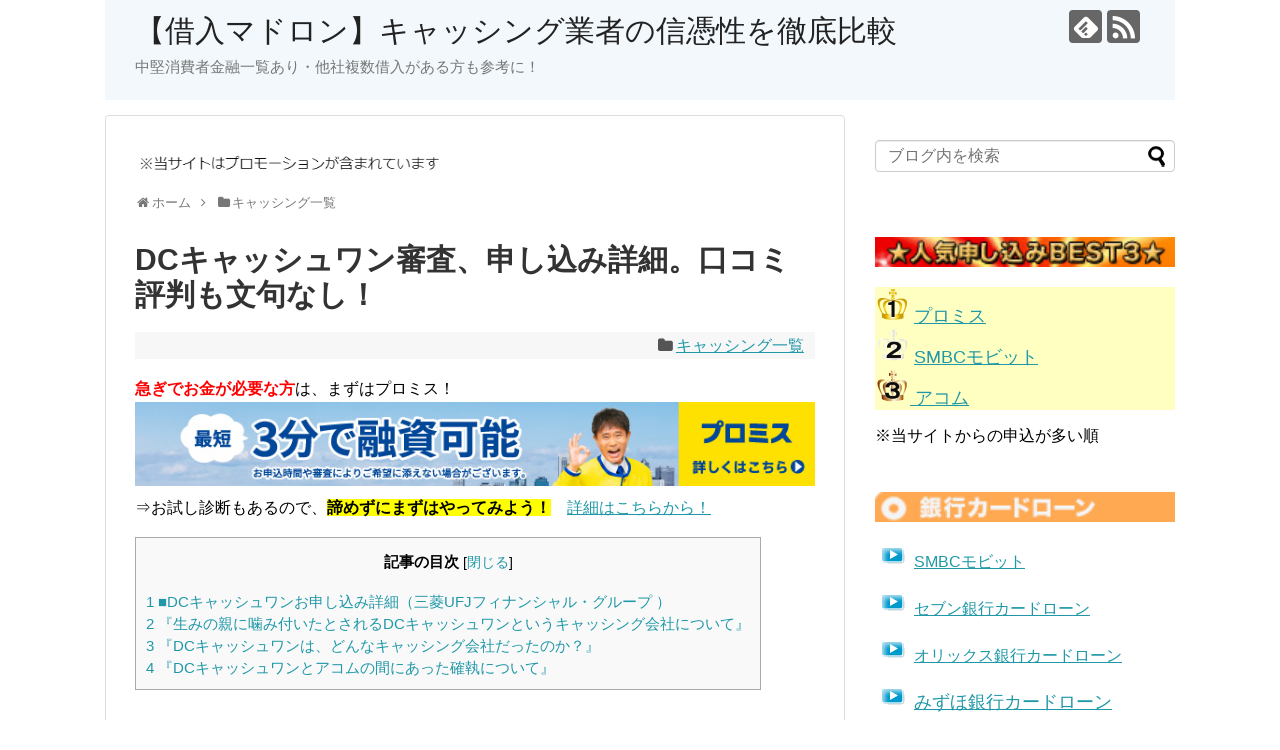

--- FILE ---
content_type: text/html; charset=UTF-8
request_url: https://xn--tckuet03hcwd4rcn15dvb1ayumroetzb5ymp4q.biz/detail/cashone.html
body_size: 22158
content:
<!DOCTYPE html>
<html lang="ja" prefix="og: http://ogp.me/ns#">
<head>
<meta charset="UTF-8">
  <meta name="viewport" content="width=1280, maximum-scale=1, user-scalable=yes">
<link rel="alternate" type="application/rss+xml" title="【借入マドロン】キャッシング業者の信憑性を徹底比較 RSS Feed" href="https://xn--tckuet03hcwd4rcn15dvb1ayumroetzb5ymp4q.biz/feed/"/>
	<meta name="keywords" content="キャッシング一覧"/>

<title>DCキャッシュワン審査、申し込み詳細。口コミ評判も文句なし！ - 【借入マドロン】キャッシング業者の信憑性を徹底比較</title>

<!-- This site is optimized with the Yoast SEO plugin v8.4 - https://yoast.com/wordpress/plugins/seo/ -->
<meta name="description" content="三菱東京ＵＦＪ銀行系から始まったDCキャッシュワンというキャッシングプラン。金利も安く、最短で３０分という速さで借入できたことも口コミや評判がよかった理由でしょう。現在はauじぶん銀行の子会社となっていますが、三菱東京ＵＦＪはカードローンバンクイックを提供しています。"/>
<link rel="canonical" href="https://xn--tckuet03hcwd4rcn15dvb1ayumroetzb5ymp4q.biz/detail/cashone.html"/>
<meta property="og:locale" content="ja_JP"/>
<meta property="og:type" content="article"/>
<meta property="og:title" content="DCキャッシュワン審査、申し込み詳細。口コミ評判も文句なし！ - 【借入マドロン】キャッシング業者の信憑性を徹底比較"/>
<meta property="og:description" content="三菱東京ＵＦＪ銀行系から始まったDCキャッシュワンというキャッシングプラン。金利も安く、最短で３０分という速さで借入できたことも口コミや評判がよかった理由でしょう。現在はauじぶん銀行の子会社となっていますが、三菱東京ＵＦＪはカードローンバンクイックを提供しています。"/>
<meta property="og:url" content="https://xn--tckuet03hcwd4rcn15dvb1ayumroetzb5ymp4q.biz/detail/cashone.html"/>
<meta property="og:site_name" content="【借入マドロン】キャッシング業者の信憑性を徹底比較"/>
<meta property="article:section" content="キャッシング一覧"/>
<meta property="article:published_time" content="2014-06-11T22:31:51+00:00"/>
<meta property="article:modified_time" content="2022-09-13T10:24:04+00:00"/>
<meta property="og:updated_time" content="2022-09-13T10:24:04+00:00"/>
<meta property="og:image" content="https://xn--tckuet03hcwd4rcn15dvb1ayumroetzb5ymp4q.biz/wp-content/uploads/2014/06/cashone.gif"/>
<meta property="og:image:secure_url" content="https://xn--tckuet03hcwd4rcn15dvb1ayumroetzb5ymp4q.biz/wp-content/uploads/2014/06/cashone.gif"/>
<meta property="og:image:width" content="336"/>
<meta property="og:image:height" content="200"/>
<meta name="twitter:card" content="summary_large_image"/>
<meta name="twitter:description" content="三菱東京ＵＦＪ銀行系から始まったDCキャッシュワンというキャッシングプラン。金利も安く、最短で３０分という速さで借入できたことも口コミや評判がよかった理由でしょう。現在はauじぶん銀行の子会社となっていますが、三菱東京ＵＦＪはカードローンバンクイックを提供しています。"/>
<meta name="twitter:title" content="DCキャッシュワン審査、申し込み詳細。口コミ評判も文句なし！ - 【借入マドロン】キャッシング業者の信憑性を徹底比較"/>
<meta name="twitter:site" content="@cashing_tora"/>
<meta name="twitter:image" content="https://xn--tckuet03hcwd4rcn15dvb1ayumroetzb5ymp4q.biz/wp-content/uploads/2014/06/cashone.gif"/>
<meta name="twitter:creator" content="@cashing_tora"/>
<!-- / Yoast SEO plugin. -->

<link rel='dns-prefetch' href='//s.w.org'/>
<link rel="alternate" type="application/rss+xml" title="【借入マドロン】キャッシング業者の信憑性を徹底比較 &raquo; フィード" href="https://xn--tckuet03hcwd4rcn15dvb1ayumroetzb5ymp4q.biz/feed/"/>
<link rel="alternate" type="application/rss+xml" title="【借入マドロン】キャッシング業者の信憑性を徹底比較 &raquo; コメントフィード" href="https://xn--tckuet03hcwd4rcn15dvb1ayumroetzb5ymp4q.biz/comments/feed/"/>
<link rel="alternate" type="application/rss+xml" title="【借入マドロン】キャッシング業者の信憑性を徹底比較 &raquo; DCキャッシュワン審査、申し込み詳細。口コミ評判も文句なし！ のコメントのフィード" href="https://xn--tckuet03hcwd4rcn15dvb1ayumroetzb5ymp4q.biz/detail/cashone.html/feed/"/>
		<script type="text/javascript">window._wpemojiSettings={"baseUrl":"https:\/\/s.w.org\/images\/core\/emoji\/11\/72x72\/","ext":".png","svgUrl":"https:\/\/s.w.org\/images\/core\/emoji\/11\/svg\/","svgExt":".svg","source":{"concatemoji":"https:\/\/xn--tckuet03hcwd4rcn15dvb1ayumroetzb5ymp4q.biz\/wp-includes\/js\/wp-emoji-release.min.js"}};!function(e,a,t){var n,r,o,i=a.createElement("canvas"),p=i.getContext&&i.getContext("2d");function s(e,t){var a=String.fromCharCode;p.clearRect(0,0,i.width,i.height),p.fillText(a.apply(this,e),0,0);e=i.toDataURL();return p.clearRect(0,0,i.width,i.height),p.fillText(a.apply(this,t),0,0),e===i.toDataURL()}function c(e){var t=a.createElement("script");t.src=e,t.defer=t.type="text/javascript",a.getElementsByTagName("head")[0].appendChild(t)}for(o=Array("flag","emoji"),t.supports={everything:!0,everythingExceptFlag:!0},r=0;r<o.length;r++)t.supports[o[r]]=function(e){if(!p||!p.fillText)return!1;switch(p.textBaseline="top",p.font="600 32px Arial",e){case"flag":return s([55356,56826,55356,56819],[55356,56826,8203,55356,56819])?!1:!s([55356,57332,56128,56423,56128,56418,56128,56421,56128,56430,56128,56423,56128,56447],[55356,57332,8203,56128,56423,8203,56128,56418,8203,56128,56421,8203,56128,56430,8203,56128,56423,8203,56128,56447]);case"emoji":return!s([55358,56760,9792,65039],[55358,56760,8203,9792,65039])}return!1}(o[r]),t.supports.everything=t.supports.everything&&t.supports[o[r]],"flag"!==o[r]&&(t.supports.everythingExceptFlag=t.supports.everythingExceptFlag&&t.supports[o[r]]);t.supports.everythingExceptFlag=t.supports.everythingExceptFlag&&!t.supports.flag,t.DOMReady=!1,t.readyCallback=function(){t.DOMReady=!0},t.supports.everything||(n=function(){t.readyCallback()},a.addEventListener?(a.addEventListener("DOMContentLoaded",n,!1),e.addEventListener("load",n,!1)):(e.attachEvent("onload",n),a.attachEvent("onreadystatechange",function(){"complete"===a.readyState&&t.readyCallback()})),(n=t.source||{}).concatemoji?c(n.concatemoji):n.wpemoji&&n.twemoji&&(c(n.twemoji),c(n.wpemoji)))}(window,document,window._wpemojiSettings);</script>
		<style type="text/css">
img.wp-smiley,
img.emoji {
	display: inline !important;
	border: none !important;
	box-shadow: none !important;
	height: 1em !important;
	width: 1em !important;
	margin: 0 .07em !important;
	vertical-align: -0.1em !important;
	background: none !important;
	padding: 0 !important;
}
</style>
<link rel='stylesheet' id='simplicity-style-css' href='https://xn--tckuet03hcwd4rcn15dvb1ayumroetzb5ymp4q.biz/wp-content/themes/simplicity2/style.css' type='text/css' media='all'/>
<link rel='stylesheet' id='responsive-style-css' href='https://xn--tckuet03hcwd4rcn15dvb1ayumroetzb5ymp4q.biz/wp-content/themes/simplicity2/css/responsive-pc.css' type='text/css' media='all'/>
<link rel='stylesheet' id='font-awesome-style-css' href='https://xn--tckuet03hcwd4rcn15dvb1ayumroetzb5ymp4q.biz/wp-content/themes/simplicity2/webfonts/css/font-awesome.min.css' type='text/css' media='all'/>
<link rel='stylesheet' id='icomoon-style-css' href='https://xn--tckuet03hcwd4rcn15dvb1ayumroetzb5ymp4q.biz/wp-content/themes/simplicity2/webfonts/icomoon/style.css' type='text/css' media='all'/>
<link rel='stylesheet' id='extension-style-css' href='https://xn--tckuet03hcwd4rcn15dvb1ayumroetzb5ymp4q.biz/wp-content/themes/simplicity2/css/extension.css' type='text/css' media='all'/>
<style id='extension-style-inline-css' type='text/css'>

#header-in {
  background-color:#f2f8fc;
}
@media screen and (max-width:639px){
  .article br{
    display: block;
  }
}

</style>
<link rel='stylesheet' id='print-style-css' href='https://xn--tckuet03hcwd4rcn15dvb1ayumroetzb5ymp4q.biz/wp-content/themes/simplicity2/css/print.css' type='text/css' media='print'/>
<link rel='stylesheet' id='sns-twitter-type-style-css' href='https://xn--tckuet03hcwd4rcn15dvb1ayumroetzb5ymp4q.biz/wp-content/themes/simplicity2/css/sns-twitter-type.css' type='text/css' media='all'/>
<link rel='stylesheet' id='pz-linkcard-css' href='//xn--tckuet03hcwd4rcn15dvb1ayumroetzb5ymp4q.biz/wp-content/uploads/pz-linkcard/style.css' type='text/css' media='all'/>
<link rel='stylesheet' id='toc-screen-css' href='https://xn--tckuet03hcwd4rcn15dvb1ayumroetzb5ymp4q.biz/wp-content/plugins/table-of-contents-plus/screen.min.css' type='text/css' media='all'/>
<link rel='stylesheet' id='tablepress-default-css' href='https://xn--tckuet03hcwd4rcn15dvb1ayumroetzb5ymp4q.biz/wp-content/plugins/tablepress/css/default.min.css' type='text/css' media='all'/>
<script type='text/javascript' src='https://xn--tckuet03hcwd4rcn15dvb1ayumroetzb5ymp4q.biz/wp-includes/js/jquery/jquery.js'></script>
<script type='text/javascript' src='https://xn--tckuet03hcwd4rcn15dvb1ayumroetzb5ymp4q.biz/wp-includes/js/jquery/jquery-migrate.min.js'></script>
<link rel="EditURI" type="application/rsd+xml" title="RSD" href="https://xn--tckuet03hcwd4rcn15dvb1ayumroetzb5ymp4q.biz/xmlrpc.php?rsd"/>
<link rel="wlwmanifest" type="application/wlwmanifest+xml" href="https://xn--tckuet03hcwd4rcn15dvb1ayumroetzb5ymp4q.biz/wp-includes/wlwmanifest.xml"/> 
<meta name="generator" content="WordPress 4.9.28"/>
<link rel='shortlink' href='https://xn--tckuet03hcwd4rcn15dvb1ayumroetzb5ymp4q.biz/?p=613'/>
<link rel="alternate" type="application/json+oembed" href="https://xn--tckuet03hcwd4rcn15dvb1ayumroetzb5ymp4q.biz/wp-json/oembed/1.0/embed?url=https%3A%2F%2Fxn--tckuet03hcwd4rcn15dvb1ayumroetzb5ymp4q.biz%2Fdetail%2Fcashone.html"/>
<link rel="alternate" type="text/xml+oembed" href="https://xn--tckuet03hcwd4rcn15dvb1ayumroetzb5ymp4q.biz/wp-json/oembed/1.0/embed?url=https%3A%2F%2Fxn--tckuet03hcwd4rcn15dvb1ayumroetzb5ymp4q.biz%2Fdetail%2Fcashone.html&#038;format=xml"/>
    <script type="text/javascript">(function(){var t=function(){window._pt_sp_2=[];_pt_sp_2.push('setAccount,77ec4021');var _protocol=(("https:"==document.location.protocol)?" https://":" http://");(function(){var atag=document.createElement('script');atag.type='text/javascript';atag.async=true;atag.src=_protocol+'js.ptengine.com/pta.js';var stag=document.createElement('script');stag.type='text/javascript';stag.async=true;stag.src=_protocol+'js.ptengine.com/pts.js';var s=document.getElementsByTagName('script')[0];s.parentNode.insertBefore(atag,s);s.parentNode.insertBefore(stag,s);})();}
if(window.attachEvent){window.attachEvent("onload",t);}else if(window.addEventListener){window.addEventListener("load",t,false);}else{t();}})();</script>
		<style type="text/css">.recentcomments a{display:inline !important;padding:0 !important;margin:0 !important;}</style>
		<link rel="icon" href="https://xn--tckuet03hcwd4rcn15dvb1ayumroetzb5ymp4q.biz/wp-content/uploads/2020/02/cropped-KARI-2-32x32.png" sizes="32x32"/>
<link rel="icon" href="https://xn--tckuet03hcwd4rcn15dvb1ayumroetzb5ymp4q.biz/wp-content/uploads/2020/02/cropped-KARI-2-192x192.png" sizes="192x192"/>
<link rel="apple-touch-icon-precomposed" href="https://xn--tckuet03hcwd4rcn15dvb1ayumroetzb5ymp4q.biz/wp-content/uploads/2020/02/cropped-KARI-2-180x180.png"/>
<meta name="msapplication-TileImage" content="https://xn--tckuet03hcwd4rcn15dvb1ayumroetzb5ymp4q.biz/wp-content/uploads/2020/02/cropped-KARI-2-270x270.png"/>
	
<!-- google 自動広告 -->	
	
<!-- Google tag (gtag.js) -->
<script async src="https://www.googletagmanager.com/gtag/js?id=G-K86HEJ2EWK"></script>
<script>window.dataLayer=window.dataLayer||[];function gtag(){dataLayer.push(arguments);}gtag('js',new Date());gtag('config','G-K86HEJ2EWK');</script>
</head>
  <body class="post-template-default single single-post postid-613 single-format-standard" itemscope itemtype="http://schema.org/WebPage">
    <div id="container">

      <!-- header -->
      <header itemscope itemtype="http://schema.org/WPHeader">
        <div id="header" class="clearfix">
          <div id="header-in">

                        <div id="h-top">
              
              <div class="alignleft top-title-catchphrase">
                <!-- サイトのタイトル -->
<p id="site-title" itemscope itemtype="http://schema.org/Organization">
  <a href="https://xn--tckuet03hcwd4rcn15dvb1ayumroetzb5ymp4q.biz/">【借入マドロン】キャッシング業者の信憑性を徹底比較</a></p>
<!-- サイトの概要 -->
 
<p id="site-description">
  中堅消費者金融一覧あり・他社複数借入がある方も参考に！</p>
              </div>

              <div class="alignright top-sns-follows">
                                <!-- SNSページ -->
<div class="sns-pages">
<p class="sns-follow-msg">フォローする</p>
<ul class="snsp">
<li class="feedly-page"><a href='//feedly.com/index.html#subscription%2Ffeed%2Fhttps%3A%2F%2Fxn--tckuet03hcwd4rcn15dvb1ayumroetzb5ymp4q.biz%2Ffeed%2F' target='blank' title="feedlyで更新情報を購読" rel="nofollow"><span class="icon-feedly-logo"></span></a></li><li class="rss-page"><a href="https://xn--tckuet03hcwd4rcn15dvb1ayumroetzb5ymp4q.biz/feed/" target="_blank" title="RSSで更新情報をフォロー" rel="nofollow"><span class="icon-rss-logo"></span></a></li>  </ul>
</div>
                              </div>

            </div><!-- /#h-top -->
          </div><!-- /#header-in -->
        </div><!-- /#header -->
      </header>

      
      <!-- 本体部分 -->
      <div id="body">
        <div id="body-in">

          
          <!-- main -->
          <main itemscope itemprop="mainContentOfPage">
            <div id="main" itemscope itemtype="http://schema.org/Blog">


      <div id="text-21" class="widget-over-breadcrumbs widget_text">			<div class="textwidget"><p><img class="wp-image-16081 alignnone" src="https://xn--tckuet03hcwd4rcn15dvb1ayumroetzb5ymp4q.biz/wp-content/uploads/2023/09/prtouka.png" alt="" width="307" height="22"/></p>
</div>
		</div>  
  <div id="breadcrumb" class="breadcrumb-category"><div itemtype="http://data-vocabulary.org/Breadcrumb" itemscope="" class="breadcrumb-home"><span class="fa fa-home fa-fw"></span><a href="https://xn--tckuet03hcwd4rcn15dvb1ayumroetzb5ymp4q.biz" itemprop="url"><span itemprop="title">ホーム</span></a><span class="sp"><span class="fa fa-angle-right"></span></span></div><div itemtype="http://data-vocabulary.org/Breadcrumb" itemscope=""><span class="fa fa-folder fa-fw"></span><a href="https://xn--tckuet03hcwd4rcn15dvb1ayumroetzb5ymp4q.biz/detail/" itemprop="url"><span itemprop="title">キャッシング一覧</span></a></div></div><!-- /#breadcrumb -->  <div id="post-613" class="post-613 post type-post status-publish format-standard has-post-thumbnail hentry category-detail">
  <article class="article">
  
  
  <header>
    <h1 class="entry-title">
            DCキャッシュワン審査、申し込み詳細。口コミ評判も文句なし！          </h1>
    <p class="post-meta">
                  <span class="category"><span class="fa fa-folder fa-fw"></span><a href="https://xn--tckuet03hcwd4rcn15dvb1ayumroetzb5ymp4q.biz/detail/" rel="category tag">キャッシング一覧</a></span>
      
      
      
      



    </p>
<p>
<strong><span style="color: #ff0000;">急ぎでお金が必要な方</span></strong>は、まずはプロミス！<a href="https://t.afi-b.com/visit.php?a=K1903P-k828792&p=r2910041&id1=cosseo" target="_blank" rel="noopener noreferrer"><img style="width: 100%;" src="https://www.afi-b.com/upload_image/1903-1428754525-3.gif" border="0"/></a>
⇒お試し診断もあるので、<strong><span style="background-color: #ffff00;">諦めずにまずはやってみよう！</span></strong>　<a href="https://t.afi-b.com/visit.php?a=K1903P-k828792&p=r2910041&id1=cosseo1" target="_blank" rel="noopener noreferrer">詳細はこちらから！</a>
</p>


    
    
    
      </header>

  
  <div id="the-content" class="entry-content">
  <div id="toc_container" class="no_bullets"><p class="toc_title">記事の目次</p><ul class="toc_list"><li><a href="#DCUFJ"><span class="toc_number toc_depth_1">1</span> ■DCキャッシュワンお申し込み詳細（三菱UFJフィナンシャル・グループ ）</a></li><li><a href="#DC"><span class="toc_number toc_depth_1">2</span> 『生みの親に噛み付いたとされるDCキャッシュワンというキャッシング会社について』</a></li><li><a href="#DC-2"><span class="toc_number toc_depth_1">3</span> 『DCキャッシュワンは、どんなキャッシング会社だったのか？』</a></li><li><a href="#DC-3"><span class="toc_number toc_depth_1">4</span> 『DCキャッシュワンとアコムの間にあった確執について』</a></li></ul></div>
<h2><span id="DCUFJ"><b><span style="color: #ff9933;">■</span>DCキャッシュワンお申し込み詳細（三菱UFJフィナンシャル・グループ ）</b></span></h2>
<p>三菱UFJフィナンシャル・グループ傘下の三菱UFJ銀行が出資したDCキャッシュワンは終了しました。<br/>
出資元、三菱UFJ銀行カードローンバンクイック<br/>
<span style="color: #ff0000;"><b>借入金額も大幅UPで最高500万円まで</b></span>増額されています！ <a href="https://xn--tckuet03hcwd4rcn15dvb1ayumroetzb5ymp4q.biz/detail/banqui.html" target="_blank" rel="nofollow noopener"><img alt="" src="//ad.jp.ap.valuecommerce.com/servlet/gifbanner?sid=3344641&amp;pid=884634436" width="1" height="1"/>詳細はこちらから</a>！</p>
<p><img alt="" src="http://xn--tckuet03hcwd4rcn15dvb1ayumroetzb5ymp4q.biz/img/apply_tab.gif" width="115" height="20"/></p>
<table border="1" width="100%">
<tbody>
<tr>
<td bgcolor="#FFCC99" width="30%">　　　※終了しました。</td>
<td bgcolor="#FFE1C4" width="70%"><span style="color: #ff0000;"><b>■ その日のうちにキャッシング可能！<br/>
■ 限度額は1万円～３００万円<br/>
■ 実質年率１２．０％～１８．０％と低金利！ </b></span></td>
</tr>
</tbody>
</table>
<p>「たまには、ば、ばんと・・・」のＣＭでもお馴染みのフリーローン。</p>
<p><div class="video-container"><div class="video"><iframe src="https://www.youtube.com/embed/VVl3nmfSFqg" width="420" height="315" frameborder="0" allowfullscreen="allowfullscreen" data-mce-fragment="1"></iframe></div></div></p>
<p>銀行系ローンだから金利も１２．０％～１８．０％とお得です。 お急ぎの方は審査完了後にお近くのDCキャッシャワン店舗やカードデリ窓口にてカード受け取り、キャッシングが可能です。</p>
<p>カードデリ窓口はチケットピア、アコム、近畿日本ツーリストなどにあるので大変便利。<br/>
土日祝に営業しているところであれば、週末のキャッシングも可能なのが有難いです。</p>
<p>キャッシングは全国の提携ＡＴＭ（三菱UFJ銀行、アコム、セブンイレブンなど）からご利用可能。</p>
<p>※DCキャッシュワン店舗、カードデリ検索はキャッシュワンのサイトでご確認下さい。</p>
<table border="1" width="100%">
<tbody>
<tr>
<td bgcolor="#FF9933" width="30%">他社利用</td>
<td bgcolor="#FFD8B0" width="70%">可能</td>
</tr>
<tr>
<td bgcolor="#FF9933" width="30%">返済シュミレーション</td>
<td bgcolor="#FFD8B0" width="70%">あり</td>
</tr>
<tr>
<td bgcolor="#FF9933" width="30%">お試し審査</td>
<td bgcolor="#FFD8B0" width="70%">あり</td>
</tr>
<tr>
<td bgcolor="#FF9933" width="30%">知名度</td>
<td bgcolor="#FFD8B0" width="70%">★★★★★</td>
</tr>
<tr>
<td bgcolor="#FF9933" width="30%">パート・アルバイト</td>
<td bgcolor="#FFD8B0" width="70%">可能</td>
</tr>
<tr>
<td bgcolor="#FF9933" width="30%">即日融資</td>
<td bgcolor="#FFD8B0" width="70%">可能</td>
</tr>
<tr>
<td bgcolor="#FF9933" width="30%">土日祝日の融資</td>
<td bgcolor="#FFD8B0" width="70%">可能</td>
</tr>
</tbody>
</table>
<p>【三菱ＵＦＪフィナンシャルグループ のDCキャッシュワン詳細データ】</p>
<table border="1" width="100%">
<tbody>
<tr>
<td class="box" bgcolor="#FFFF99" width="150">融資限度額</td>
<td class="box" bgcolor="#FFFFFF" width="430">1～300万円（1万円単位）<br/>
（50万円を超える場合は慎重な審査をさせていただきます。）</td>
</tr>
<tr>
<td class="box" bgcolor="#FFFF99" width="150">お利息</td>
<td class="box" bgcolor="#FFFFFF" width="430">ご契約極度額が200万円超…12.00％または15.00％<br/>
※当社審査により異なります。<br/>
ご契約極度額が100万円以上、200万円以下…15.00％<br/>
ご契約極度額が100万円未満…18.00％</td>
</tr>
<tr>
<td class="box" bgcolor="#FFFF99" width="150">審査・融資時間</td>
<td class="box" bgcolor="#FFFFFF" width="430">審査終了後、郵送にてカードを受け取れます。<br/>
お急ぎの場合は審査終了後、お近くのキャッシュワン店舗やカードデリ窓口（チケットぴあ・近鉄の主な駅営業所・東急ジャンボー・近畿日本ツーリスト・ツーリストサービス・アコム）でもお受け取り可能。</td>
</tr>
<tr>
<td class="box" bgcolor="#FFFF99" width="150">入会金・年会費</td>
<td class="box" bgcolor="#FFFFFF" width="430">なし</td>
</tr>
<tr>
<td class="box" bgcolor="#FFFF99" width="150">返済方式</td>
<td class="box" bgcolor="#FFFFFF" width="430">借入金額スライドリボルビング方式</td>
</tr>
<tr>
<td class="box" bgcolor="#FFFF99" width="150">返済方法</td>
<td class="box" bgcolor="#FFFFFF" width="430">提携ATM<br/>
DC指定口座への振込返済<br/>
口座自動引落し（三菱UFJ銀行の普通預金口座をお持ちの方が対象）<br/>
「eペイメント」サービスによる振込返済</td>
</tr>
<tr>
<td class="box" bgcolor="#FFFF99" width="150">申し込み資格</td>
<td class="box" bgcolor="#FFFFFF" width="430">年齢満20歳以上64歳までの安定した収入のある方<br/>
（当社基準を満たし、保証会社の保証を受けられる方）</td>
</tr>
<tr>
<td class="box" bgcolor="#FFFF99" width="150">担保・保証人</td>
<td class="box" bgcolor="#FFFFFF" width="430">不要（アコム株式会社が保証）</td>
</tr>
<tr>
<td class="box" bgcolor="#FFFF99" width="150">遅延利率</td>
<td class="box" bgcolor="#FFFFFF" width="430">お借入れ利率が１２．００％の場合・・・１７．５２％<br/>
お借入れ利率が１５．００％の場合・・・２１．９０％<br/>
お借入れ利率が１８．００％の場合・・・２６．２８％</td>
</tr>
<tr>
<td class="box" bgcolor="#FFFF99" width="150">必要書類</td>
<td class="box" bgcolor="#FFFFFF" width="430">本人確認できる書類（運転免許証、パスポート、健康保険証などいずれか1点）</td>
</tr>
</tbody>
</table>
<p>【三菱UFJ銀行カードローン「バンクイック」詳細データ】</p>
<div style="text-align: center;"><a href="https://xn--tckuet03hcwd4rcn15dvb1ayumroetzb5ymp4q.biz/detail/banqui.html"><img class="aligncenter size-full wp-image-11274" src="https://xn--tckuet03hcwd4rcn15dvb1ayumroetzb5ymp4q.biz/wp-content/uploads/2014/06/2756289.jpg" alt="" width="300" height="250"/></a></div>
<h2><span id="DC">『生みの親に噛み付いたとされるDCキャッシュワンというキャッシング会社について』</span></h2>
<p>DCキャッシュワンというキャッシング会社については知っている人も多いと思われます。</p>
<p><span style="color: #ff0000;"><b>都市圏を中心として自動契約機なども多かったことから利用した方も多いと思われますが、2016年現在ではDCキャッシュワンというキャッシング会社は存在していない</b></span>ということになります。</p>
<p>2016年現在では、DCキャッシュワンからキャッシュワンという商号へ変更し、KDDIが運営しているauじぶん銀行の子会社となっていることが挙げられます。</p>
<p>そんなDCキャッシュワンですが、元々は<span style="color: #ff0000;"><b>株式会社三菱UFJ銀行</b></span>、<span style="color: #ff0000;"><b>三菱UFJ信託銀行株式会社</b></span>、アコム株式会社、株式会社ディーシーカード、株式会社ジャックスによって、株式会社東京三菱キャッシュワンとして設立されました。</p>
<p>http://xn--tckuet03hcwd4rcn15dvb1ayumroetzb5ymp4q.biz/akritai/banqotame.html</p>
<p><span style="background-color: #ffff00;"><b>その後、アコムの出資比率が多くなり、株式会社東京三菱キャッシュワンを子会社化することで、株式会社東京三菱キャッシュワンから、株式会社DCキャッシュワンに変更となったのです。</b></span><br/>
このDCキャッシュワンが誕生したきっかけとしては、大手キャッシング会社のアコムが出資をして生まれたということでも知られていますが、アコムとDCキャッシュワン（三菱系）は仲が悪かったということについて知っている人は極少数です。</p>
<div class="blog-card internal-blog-card blog-card-thumbnail-left cf"><div class="blog-card-thumbnail"><a href="http://xn--tckuet03hcwd4rcn15dvb1ayumroetzb5ymp4q.biz/detail/acom.html" class="blog-card-thumbnail-link"><img width="100" height="100" src="https://xn--tckuet03hcwd4rcn15dvb1ayumroetzb5ymp4q.biz/wp-content/uploads/2014/06/387430de67480e635a5f2bfaad14b2111-100x100.png" class="blog-card-thumb-image wp-post-image" alt="消費者金融のアコムなら年中無休で申し込み可！金利、審査などの詳細" srcset="https://xn--tckuet03hcwd4rcn15dvb1ayumroetzb5ymp4q.biz/wp-content/uploads/2014/06/387430de67480e635a5f2bfaad14b2111-100x100.png 100w, https://xn--tckuet03hcwd4rcn15dvb1ayumroetzb5ymp4q.biz/wp-content/uploads/2014/06/387430de67480e635a5f2bfaad14b2111-150x150.png 150w" sizes="(max-width: 100px) 100vw, 100px"/></a></div><div class="blog-card-content"><div class="blog-card-title"><a href="http://xn--tckuet03hcwd4rcn15dvb1ayumroetzb5ymp4q.biz/detail/acom.html" class="blog-card-title-link">消費者金融のアコムなら年中無休で申し込み可！金利、審査などの詳細</a></div><div class="blog-card-excerpt">■アコムのお申し込み詳細（消費者金融会社）






　　　詳細はこちらから
■　利息が安い！3.0％～18.0％！
■　ネットで審査、お...</div></div><div class="blog-card-footer"><div class="blog-card-site">xn--tckuet03hcwd4rcn15dvb1ayumroetzb5ymp4q.biz</div><div class="blog-card-hatebu"><a href="//b.hatena.ne.jp/entry/http://xn--tckuet03hcwd4rcn15dvb1ayumroetzb5ymp4q.biz/detail/acom.html" rel="nofollow"><img src="//b.hatena.ne.jp/entry/image/http://xn--tckuet03hcwd4rcn15dvb1ayumroetzb5ymp4q.biz/detail/acom.html" alt=""/></a></div></div></div>
<p>今回は、DCキャッシュワンがどのようなキャッシング会社だったのかということについて詳しく紹介していきます。</p>
<h2><span id="DC-2">『DCキャッシュワンは、どんなキャッシング会社だったのか？』</span></h2>
<p><span style="color: #ff0000;"><b>DCキャッシュワンというキャッシング会社の特徴としては、非常に利便性が高く、利用者にとって扱いやすいキャッシング会社となっていたことが特徴的です。</b></span></p>
<p>まずは申し込みに関してですが、DCキャッシュワンではインターネットからの申し込みが主流となっていましたが、自動契約機でも申し込みをすることができたので、<span style="background-color: #ffff00;"><b>「今すぐお金が必要！」という場合には、自動契約機を利用することによって、ものの30分ほどで借り入れをすることができた</b></span>ということが挙げられます。</p>
<p>インターネットから契約をする場合でも、借り入れの際にローンカードが必要なタイプのキャッシングプランを運営しているキャッシング会社の場合は、ローンカードを受け取るために郵送してもらったり、窓口まで取りに行ったりしなければならないという点がありましたが、DCキャッシュワンでは、DCキャッシュワンの窓口や自動契約機だけではなく、旅行代理店やアコムの店頭窓口でも受け取ることができたということで、自宅に近いところの好きな場所で受け取ることができたために、非常に便利だったということになります。</p>
<p>また、<span style="color: #ff0000;"><b>自宅にローンカードが届いたら困るという方でも、自宅以外に受け取ることができる場所がたくさんあったので、いろいろと安心できたということが大きなメリット</b></span>でしょう。</p>
<p>また、DCキャッシュワンという会社は非常に律儀な会社だったということでも知られています。</p>
<p>例えば、貸付金利についてですが、グレーゾーン金利が撤廃される以前の貸金業界では、貸付金利の上限金利が29.2％となっていることが当たり前でした。</p>
<p>この金利はグレーゾーン金利の上限となっていて、当然の事ながら現在では廃止されている金利となっていますが、DCキャッシュワンでは、グレーゾーン金利が全盛期だった頃でも、上限を18.0％とする正規の金利を守って運営をしていたキャッシング会社となっているために、<span style="background-color: #ffff00;"><b>当時の大手キャッシング会社の中では、唯一、過払い金の返還請求が起こっていないキャッシング会社</b></span>でもあります。</p>
<h2><span id="DC-3">『DCキャッシュワンとアコムの間にあった確執について』</span></h2>
<p>冒頭でも紹介したように、<span style="color: #ff0000;"><b>DCキャッシュワンというのは、アコムが出資して誕生したキャッシング会社</b></span>となっているために、アコムと無関係ということはなく、どちらかと言えばアコムと提携しているようなキャッシング会社ということになりますが、<span style="background-color: #ffff00;"><b>実際の現場では顧客を取り合うような状況が多かった</b></span>とされています。</p>
<p><span style="color: #0022ff;">よく耳にするのが、他社で借り入れている借金を一本化する借り換えローンについてですが、アコムからDCキャッシュワンに借り換えをすると、アコムで借りていた金利よりも少しだけ低くするというようなことが頻繁にありました。</span></p>
<p>ちなみに、貸金業者にとって、貸付金利の割引をするというのは売上を下げる行為となっているために、よほど特別な事情がない限り、他社よりも低い金利にするということはありません。</p>
<p>しかも、アイフルやプロミスといったキャッシング会社からの借り換えでは何も変わらないのにも関わらず、アコムからの借り換えに関しては貸付金利を値引きするということが挙げられますので、<span style="color: #ff0000;"><b>アコムの顧客を奪ってやるというような作為を感じるものがありました。</b></span></p>
<p>しかし、<span style="color: #005eff;">DCキャッシュワンだけがこのような行為をしていたわけでもなく、アコム側でも同じように、DCキャッシュワンからアコムへの借り換えに関しては少しだけ貸付金利の割引をするということがありましたので、どっちもどっちという言葉がお似合いかもしれません。</span></p>
<p>また、DCキャッシュワンのローンカードを受け取る方法として上記でも紹介したように、アコムの窓口で受け取るというものがあります。</p>
<p>その際に、受付をしてくれる人から頻繁に耳にするのが、<span style="color: #068f16;"><b>「うち（アコム）のカードも検討してください」</b></span>というような言葉でした。</p>
<p><span style="background-color: #ffff00;"><b>このような行為が頻繁に見られたことから、DCキャッシュワンはアコムの出資で設立したキャッシング会社でありながら、アコムとの仲が悪かったという評判が騒がれるようになりました。</b></span></p>
  </div>

  <footer>
    <!-- ページリンク -->
    
    
  <!-- 文章下広告 -->
                  
    
	<br><font size="4"><b>【実際に利用しました！だからわかる安心のキャッシング３選】</b></font>
	<table border="1" cellspacing="5"> 
	<tr> 
		<td width="30%">CMで有名カードローン</td> 
		<td width="30%">30日間無利息！(※メールアドレス登録とWeb明細利用の登録が必要)</td>
		<td width="30%">簡易10秒審査</td> 
	</tr> 
	<tr>
		<td width="33%"><a href="https://tracker.performancefirst.jp/ad/p/r?_cid=4XoO3KRD9gSgWZbg381s4KxeVrLQdf1MxiYjGy5otJk%3D&suid=cosseo" target="_blank" rel="nofollow noopener noreferrer"><img src="https://tracker.performancefirst.jp/ad/p/img?_cid=4XoO3KRD9gSgWZbg381s4L96bXLyplSfhWJs0fGcVn1xbFcko6Gkb0uCg1yHG3fK" width="300" height="250" class="image-center" alt="undefined"/></a></td>
		<td width="33%"><a href="https://t.afi-b.com/visit.php?a=K1903P-t236886m&p=r2910041&id1=cosseo" target="_blank" rel="noopener noreferrer"><img style="width: 100%;" src="https://www.afi-b.com/upload_image/1903-1453614961-3.gif"/></a></td>
		<td width="33%"><a href="https://t.afi-b.com/visit.php?a=r92g-l169884i&p=r2910041&id1=cosseo" target="_blank" rel="nofollow noopener noreferrer"><img style="width: 100%;" src="https://www.afi-b.com/upload_image/92-1344935236-3.gif" border="0"></a></td>
	</tr>
	<tr>
		<td>　<img src="https://xn--tckuet03hcwd4rcn15dvb1ayumroetzb5ymp4q.biz/img/sozai/ma101.gif"/>　<a href="https://tracker.performancefirst.jp/ad/p/r?_cid=4XoO3KRD9gSgWZbg381s4KxeVrLQdf1MxiYjGy5otJk%3D&suid=cosseo" target="_blank" rel="nofollow noopener noreferrer">詳細はこちら</a></td>
		<td>　<img src="https://xn--tckuet03hcwd4rcn15dvb1ayumroetzb5ymp4q.biz/img/sozai/ma101.gif"/>　<a href="https://t.afi-b.com/visit.php?a=K1903P-t236886m&p=r2910041&id1=cosseo" target="_blank" rel="noopener noreferrer">詳細はこちら</a></td>
		<td>　<img src="https://xn--tckuet03hcwd4rcn15dvb1ayumroetzb5ymp4q.biz/img/sozai/ma101.gif"/>　<a href="https://t.afi-b.com/visit.php?a=r92g-l169884i&p=r2910041&id1=cosseo" target="_blank" rel="nofollow noopener noreferrer">詳細はこちら</a></td>	</table>
	<img src="https://xn--tckuet03hcwd4rcn15dvb1ayumroetzb5ymp4q.biz/img/sozai/ma101.gif"/>　<a href="https://xn--tckuet03hcwd4rcn15dvb1ayumroetzb5ymp4q.biz/">今すぐお金が必要な方！もっとキャッシング会社を比較！</a>

    
    <div id="sns-group" class="sns-group sns-group-bottom">
    <div class="sns-buttons sns-buttons-pc">
    <p class="sns-share-msg">シェアする</p>
    <ul class="snsb clearfix">
    <li class="balloon-btn twitter-balloon-btn twitter-balloon-btn-defalt">
  <div class="balloon-btn-set">
    <div class="arrow-box">
      <a href="//twitter.com/search?q=https%3A%2F%2Fxn--tckuet03hcwd4rcn15dvb1ayumroetzb5ymp4q.biz%2Fdetail%2Fcashone.html" target="blank" class="arrow-box-link twitter-arrow-box-link" rel="nofollow">
        <span class="social-count twitter-count"><span class="fa fa-comments"></span></span>
      </a>
    </div>
    <a href="//twitter.com/share?text=DC%E3%82%AD%E3%83%A3%E3%83%83%E3%82%B7%E3%83%A5%E3%83%AF%E3%83%B3%E5%AF%A9%E6%9F%BB%E3%80%81%E7%94%B3%E3%81%97%E8%BE%BC%E3%81%BF%E8%A9%B3%E7%B4%B0%E3%80%82%E5%8F%A3%E3%82%B3%E3%83%9F%E8%A9%95%E5%88%A4%E3%82%82%E6%96%87%E5%8F%A5%E3%81%AA%E3%81%97%EF%BC%81&amp;url=https%3A%2F%2Fxn--tckuet03hcwd4rcn15dvb1ayumroetzb5ymp4q.biz%2Fdetail%2Fcashone.html" target="blank" class="balloon-btn-link twitter-balloon-btn-link" rel="nofollow">
      <span class="fa fa-twitter"></span>
              <span class="tweet-label">ツイート</span>
          </a>
  </div>
</li>
        <li class="facebook-btn"><div class="fb-like" data-href="https://xn--tckuet03hcwd4rcn15dvb1ayumroetzb5ymp4q.biz/detail/cashone.html" data-layout="box_count" data-action="like" data-show-faces="false" data-share="true"></div></li>
            <li class="google-plus-btn"><script type="text/javascript" src="//apis.google.com/js/plusone.js"></script>
      <div class="g-plusone" data-size="tall" data-href="https://xn--tckuet03hcwd4rcn15dvb1ayumroetzb5ymp4q.biz/detail/cashone.html"></div>
    </li>
            <li class="hatena-btn"> <a href="//b.hatena.ne.jp/entry/https://xn--tckuet03hcwd4rcn15dvb1ayumroetzb5ymp4q.biz/detail/cashone.html" class="hatena-bookmark-button" data-hatena-bookmark-title="DCキャッシュワン審査、申し込み詳細。口コミ評判も文句なし！｜【借入マドロン】キャッシング業者の信憑性を徹底比較" data-hatena-bookmark-layout="vertical-balloon" title="このエントリーをはてなブックマークに追加"><img src="//b.st-hatena.com/images/entry-button/button-only.gif" alt="このエントリーをはてなブックマークに追加" style="border: none;"/></a><script type="text/javascript" src="//b.st-hatena.com/js/bookmark_button.js" async="async"></script>
    </li>
            <li class="pocket-btn"><a data-pocket-label="pocket" data-pocket-count="vertical" class="pocket-btn" data-lang="en"></a>
<script type="text/javascript">!function(d,i){if(!d.getElementById(i)){var j=d.createElement("script");j.id=i;j.src="//widgets.getpocket.com/v1/j/btn.js?v=1";var w=d.getElementById(i);d.body.appendChild(j);}}(document,"pocket-btn-js");</script>
    </li>
                      </ul>
</div>

    <!-- SNSページ -->
<div class="sns-pages">
<p class="sns-follow-msg">フォローする</p>
<ul class="snsp">
<li class="feedly-page"><a href='//feedly.com/index.html#subscription%2Ffeed%2Fhttps%3A%2F%2Fxn--tckuet03hcwd4rcn15dvb1ayumroetzb5ymp4q.biz%2Ffeed%2F' target='blank' title="feedlyで更新情報を購読" rel="nofollow"><span class="icon-feedly-logo"></span></a></li><li class="rss-page"><a href="https://xn--tckuet03hcwd4rcn15dvb1ayumroetzb5ymp4q.biz/feed/" target="_blank" title="RSSで更新情報をフォロー" rel="nofollow"><span class="icon-rss-logo"></span></a></li>  </ul>
</div>
    </div>

    
    <p class="footer-post-meta">

            <span class="post-tag"></span>
      
      
      
          </p>
  </footer>
  </article><!-- .article -->
  </div><!-- .post -->

      <div id="under-entry-body">
            <aside id="related-entries">
        <h2>関連記事</h2>
                <article class="related-entry cf">
      <div class="related-entry-thumb">
        <a href="https://xn--tckuet03hcwd4rcn15dvb1ayumroetzb5ymp4q.biz/detail/82new.html" title="八十二銀行「ニューマイティー」申込、金利引き下げ方法、返済方法詳細">
                <img width="100" height="100" src="https://xn--tckuet03hcwd4rcn15dvb1ayumroetzb5ymp4q.biz/wp-content/uploads/2017/07/f182bb4a62b25e3a03e84754e02300c0_s-100x100.jpg" class="related-entry-thumb-image wp-post-image" alt="八十二銀行「ニューマイティー」申込、金利引き下げ方法、返済方法詳細" srcset="https://xn--tckuet03hcwd4rcn15dvb1ayumroetzb5ymp4q.biz/wp-content/uploads/2017/07/f182bb4a62b25e3a03e84754e02300c0_s-100x100.jpg 100w, https://xn--tckuet03hcwd4rcn15dvb1ayumroetzb5ymp4q.biz/wp-content/uploads/2017/07/f182bb4a62b25e3a03e84754e02300c0_s-150x150.jpg 150w" sizes="(max-width: 100px) 100vw, 100px"/>                </a>
      </div><!-- /.related-entry-thumb -->

      <div class="related-entry-content">
        <header>
          <h3 class="related-entry-title">
            <a href="https://xn--tckuet03hcwd4rcn15dvb1ayumroetzb5ymp4q.biz/detail/82new.html" class="related-entry-title-link" title="八十二銀行「ニューマイティー」申込、金利引き下げ方法、返済方法詳細">
            八十二銀行「ニューマイティー」申込、金利引き下げ方法、返済方法詳細            </a></h3>
        </header>
        <p class="related-entry-snippet">
       ■八十二銀行「ニューマイティー」お申し込み詳細








■ 土日祝日も申し込みをすることが出来る
■ ネットからの申し込みなら審査結...</p>

                <footer>
          <p class="related-entry-read"><a href="https://xn--tckuet03hcwd4rcn15dvb1ayumroetzb5ymp4q.biz/detail/82new.html">記事を読む</a></p>
        </footer>
        
      </div><!-- /.related-entry-content -->
    </article><!-- /.elated-entry -->

      <article class="related-entry cf">
      <div class="related-entry-thumb">
        <a href="https://xn--tckuet03hcwd4rcn15dvb1ayumroetzb5ymp4q.biz/detail/citys.html" title="アイフルと統合！シティズビジネスローンの審査、口コミ、申し込み詳細">
                <img width="100" height="100" src="https://xn--tckuet03hcwd4rcn15dvb1ayumroetzb5ymp4q.biz/wp-content/uploads/2014/06/2fa5373b1019a0f55045d9180d213d77-100x100.png" class="related-entry-thumb-image wp-post-image" alt="アイフルと統合！シティズビジネスローンの審査、口コミ、申し込み詳細" srcset="https://xn--tckuet03hcwd4rcn15dvb1ayumroetzb5ymp4q.biz/wp-content/uploads/2014/06/2fa5373b1019a0f55045d9180d213d77-100x100.png 100w, https://xn--tckuet03hcwd4rcn15dvb1ayumroetzb5ymp4q.biz/wp-content/uploads/2014/06/2fa5373b1019a0f55045d9180d213d77-150x150.png 150w" sizes="(max-width: 100px) 100vw, 100px"/>                </a>
      </div><!-- /.related-entry-thumb -->

      <div class="related-entry-content">
        <header>
          <h3 class="related-entry-title">
            <a href="https://xn--tckuet03hcwd4rcn15dvb1ayumroetzb5ymp4q.biz/detail/citys.html" class="related-entry-title-link" title="アイフルと統合！シティズビジネスローンの審査、口コミ、申し込み詳細">
            アイフルと統合！シティズビジネスローンの審査、口コミ、申し込み詳細            </a></h3>
        </header>
        <p class="related-entry-snippet">
       ■シティズのビジネスローン（信用融資）お申し込み詳細（消費者金融会社）

※アイフルと統合いたしました。






　　　※アイフルはこち...</p>

                <footer>
          <p class="related-entry-read"><a href="https://xn--tckuet03hcwd4rcn15dvb1ayumroetzb5ymp4q.biz/detail/citys.html">記事を読む</a></p>
        </footer>
        
      </div><!-- /.related-entry-content -->
    </article><!-- /.elated-entry -->

      <article class="related-entry cf">
      <div class="related-entry-thumb">
        <a href="https://xn--tckuet03hcwd4rcn15dvb1ayumroetzb5ymp4q.biz/detail/msnext.html" title="武蔵野銀行「むさしのスマートネクスト」申込、金利、審査、返済の詳細">
                <img width="100" height="100" src="https://xn--tckuet03hcwd4rcn15dvb1ayumroetzb5ymp4q.biz/wp-content/uploads/2017/06/2acf611ad176f5a0b5c3d0180a505f09_s-100x100.jpg" class="related-entry-thumb-image wp-post-image" alt="武蔵野銀行「むさしのスマートネクスト」申込、金利、審査、返済の詳細" srcset="https://xn--tckuet03hcwd4rcn15dvb1ayumroetzb5ymp4q.biz/wp-content/uploads/2017/06/2acf611ad176f5a0b5c3d0180a505f09_s-100x100.jpg 100w, https://xn--tckuet03hcwd4rcn15dvb1ayumroetzb5ymp4q.biz/wp-content/uploads/2017/06/2acf611ad176f5a0b5c3d0180a505f09_s-150x150.jpg 150w" sizes="(max-width: 100px) 100vw, 100px"/>                </a>
      </div><!-- /.related-entry-thumb -->

      <div class="related-entry-content">
        <header>
          <h3 class="related-entry-title">
            <a href="https://xn--tckuet03hcwd4rcn15dvb1ayumroetzb5ymp4q.biz/detail/msnext.html" class="related-entry-title-link" title="武蔵野銀行「むさしのスマートネクスト」申込、金利、審査、返済の詳細">
            武蔵野銀行「むさしのスマートネクスト」申込、金利、審査、返済の詳細            </a></h3>
        </header>
        <p class="related-entry-snippet">
       ■武蔵野銀行カードローン「むさしのスマートネクスト」お申し込み詳細








■ 電話からも365日24時間の申し込みが可能
■ お...</p>

                <footer>
          <p class="related-entry-read"><a href="https://xn--tckuet03hcwd4rcn15dvb1ayumroetzb5ymp4q.biz/detail/msnext.html">記事を読む</a></p>
        </footer>
        
      </div><!-- /.related-entry-content -->
    </article><!-- /.elated-entry -->

      <article class="related-entry cf">
      <div class="related-entry-thumb">
        <a href="https://xn--tckuet03hcwd4rcn15dvb1ayumroetzb5ymp4q.biz/detail/cashingallow.html" title="キャッシングアローは審査が甘い？申し込み方法や特徴、審査基準なども紹介！">
                <img width="100" height="100" src="https://xn--tckuet03hcwd4rcn15dvb1ayumroetzb5ymp4q.biz/wp-content/uploads/2022/06/2022-06-23_210846-100x100.png" class="related-entry-thumb-image wp-post-image" alt="キャッシングアローは審査が甘い？申し込み方法や特徴、審査基準なども紹介！" srcset="https://xn--tckuet03hcwd4rcn15dvb1ayumroetzb5ymp4q.biz/wp-content/uploads/2022/06/2022-06-23_210846-100x100.png 100w, https://xn--tckuet03hcwd4rcn15dvb1ayumroetzb5ymp4q.biz/wp-content/uploads/2022/06/2022-06-23_210846-150x150.png 150w" sizes="(max-width: 100px) 100vw, 100px"/>                </a>
      </div><!-- /.related-entry-thumb -->

      <div class="related-entry-content">
        <header>
          <h3 class="related-entry-title">
            <a href="https://xn--tckuet03hcwd4rcn15dvb1ayumroetzb5ymp4q.biz/detail/cashingallow.html" class="related-entry-title-link" title="キャッシングアローは審査が甘い？申し込み方法や特徴、審査基準なども紹介！">
            キャッシングアローは審査が甘い？申し込み方法や特徴、審査基準なども紹介！            </a></h3>
        </header>
        <p class="related-entry-snippet">
       どうしても今日中にお金を借りたいと思った時に、対応してくれる強い味方が消費者金融になります。

キャッシングアローなら最短で申込みの当日に融...</p>

                <footer>
          <p class="related-entry-read"><a href="https://xn--tckuet03hcwd4rcn15dvb1ayumroetzb5ymp4q.biz/detail/cashingallow.html">記事を読む</a></p>
        </footer>
        
      </div><!-- /.related-entry-content -->
    </article><!-- /.elated-entry -->

      <article class="related-entry cf">
      <div class="related-entry-thumb">
        <a href="https://xn--tckuet03hcwd4rcn15dvb1ayumroetzb5ymp4q.biz/detail/hokuecore.html" title="北陸銀行「エコリニューアル」申込、低金利、借入、返済方法の詳細">
                <img width="100" height="100" src="https://xn--tckuet03hcwd4rcn15dvb1ayumroetzb5ymp4q.biz/wp-content/uploads/2017/09/a463fe62f395d9cb8e3aa6b253a14398_s-100x100.jpg" class="related-entry-thumb-image wp-post-image" alt="北陸銀行「エコリニューアル」申込、低金利、借入、返済方法の詳細" srcset="https://xn--tckuet03hcwd4rcn15dvb1ayumroetzb5ymp4q.biz/wp-content/uploads/2017/09/a463fe62f395d9cb8e3aa6b253a14398_s-100x100.jpg 100w, https://xn--tckuet03hcwd4rcn15dvb1ayumroetzb5ymp4q.biz/wp-content/uploads/2017/09/a463fe62f395d9cb8e3aa6b253a14398_s-150x150.jpg 150w" sizes="(max-width: 100px) 100vw, 100px"/>                </a>
      </div><!-- /.related-entry-thumb -->

      <div class="related-entry-content">
        <header>
          <h3 class="related-entry-title">
            <a href="https://xn--tckuet03hcwd4rcn15dvb1ayumroetzb5ymp4q.biz/detail/hokuecore.html" class="related-entry-title-link" title="北陸銀行「エコリニューアル」申込、低金利、借入、返済方法の詳細">
            北陸銀行「エコリニューアル」申込、低金利、借入、返済方法の詳細            </a></h3>
        </header>
        <p class="related-entry-snippet">
       北陸銀行「エコリニューアル」お申し込み詳細






 詳細はこちらから

■ 住宅の増改築や中古住宅の購入、住宅ローンの借り換えに利用で...</p>

                <footer>
          <p class="related-entry-read"><a href="https://xn--tckuet03hcwd4rcn15dvb1ayumroetzb5ymp4q.biz/detail/hokuecore.html">記事を読む</a></p>
        </footer>
        
      </div><!-- /.related-entry-content -->
    </article><!-- /.elated-entry -->

      <article class="related-entry cf">
      <div class="related-entry-thumb">
        <a href="https://xn--tckuet03hcwd4rcn15dvb1ayumroetzb5ymp4q.biz/detail/viewf.html" title="他社利用6件でも可能！渋谷区にあったビューファイナスという消費者金融">
                <img width="100" height="100" src="https://xn--tckuet03hcwd4rcn15dvb1ayumroetzb5ymp4q.biz/wp-content/uploads/2014/06/SHINBASHI100015308_TP_V-100x100.jpg" class="related-entry-thumb-image wp-post-image" alt="他社利用6件でも可能！渋谷区にあったビューファイナスという消費者金融" srcset="https://xn--tckuet03hcwd4rcn15dvb1ayumroetzb5ymp4q.biz/wp-content/uploads/2014/06/SHINBASHI100015308_TP_V-100x100.jpg 100w, https://xn--tckuet03hcwd4rcn15dvb1ayumroetzb5ymp4q.biz/wp-content/uploads/2014/06/SHINBASHI100015308_TP_V-150x150.jpg 150w" sizes="(max-width: 100px) 100vw, 100px"/>                </a>
      </div><!-- /.related-entry-thumb -->

      <div class="related-entry-content">
        <header>
          <h3 class="related-entry-title">
            <a href="https://xn--tckuet03hcwd4rcn15dvb1ayumroetzb5ymp4q.biz/detail/viewf.html" class="related-entry-title-link" title="他社利用6件でも可能！渋谷区にあったビューファイナスという消費者金融">
            他社利用6件でも可能！渋谷区にあったビューファイナスという消費者金融            </a></h3>
        </header>
        <p class="related-entry-snippet">
       ■ビューファイナンスお申し込み詳細（闇金融）

創業１６年のエコローンのビューファイナンスは通常の振込みローン以外にも多彩な商品が魅力！

...</p>

                <footer>
          <p class="related-entry-read"><a href="https://xn--tckuet03hcwd4rcn15dvb1ayumroetzb5ymp4q.biz/detail/viewf.html">記事を読む</a></p>
        </footer>
        
      </div><!-- /.related-entry-content -->
    </article><!-- /.elated-entry -->

      <article class="related-entry cf">
      <div class="related-entry-thumb">
        <a href="https://xn--tckuet03hcwd4rcn15dvb1ayumroetzb5ymp4q.biz/detail/olient.html" title="特殊な特典の多かったイーバンク＆オリエント信販のオリエントイーローン">
                <img width="100" height="100" src="https://xn--tckuet03hcwd4rcn15dvb1ayumroetzb5ymp4q.biz/wp-content/uploads/2014/06/92e25dee1e18f2421692cfef860bc7e1-100x100.png" class="related-entry-thumb-image wp-post-image" alt="特殊な特典の多かったイーバンク＆オリエント信販のオリエントイーローン" srcset="https://xn--tckuet03hcwd4rcn15dvb1ayumroetzb5ymp4q.biz/wp-content/uploads/2014/06/92e25dee1e18f2421692cfef860bc7e1-100x100.png 100w, https://xn--tckuet03hcwd4rcn15dvb1ayumroetzb5ymp4q.biz/wp-content/uploads/2014/06/92e25dee1e18f2421692cfef860bc7e1-150x150.png 150w" sizes="(max-width: 100px) 100vw, 100px"/>                </a>
      </div><!-- /.related-entry-thumb -->

      <div class="related-entry-content">
        <header>
          <h3 class="related-entry-title">
            <a href="https://xn--tckuet03hcwd4rcn15dvb1ayumroetzb5ymp4q.biz/detail/olient.html" class="related-entry-title-link" title="特殊な特典の多かったイーバンク＆オリエント信販のオリエントイーローン">
            特殊な特典の多かったイーバンク＆オリエント信販のオリエントイーローン            </a></h3>
        </header>
        <p class="related-entry-snippet">
       ■オリエントイーローンお申し込み詳細（消費者金融会社）

※オリエントイーローンは、
GMOネットカードに変わりました。


※GMOネット...</p>

                <footer>
          <p class="related-entry-read"><a href="https://xn--tckuet03hcwd4rcn15dvb1ayumroetzb5ymp4q.biz/detail/olient.html">記事を読む</a></p>
        </footer>
        
      </div><!-- /.related-entry-content -->
    </article><!-- /.elated-entry -->

      <article class="related-entry cf">
      <div class="related-entry-thumb">
        <a href="https://xn--tckuet03hcwd4rcn15dvb1ayumroetzb5ymp4q.biz/detail/aujibun.html" title="auじぶん銀行カードローンとは？申込み方法や審査条件など徹底調査！">
                <img width="100" height="100" src="https://xn--tckuet03hcwd4rcn15dvb1ayumroetzb5ymp4q.biz/wp-content/uploads/2022/07/2022-07-26_131834-100x100.png" class="related-entry-thumb-image wp-post-image" alt="auじぶん銀行カードローンとは？申込み方法や審査条件など徹底調査！" srcset="https://xn--tckuet03hcwd4rcn15dvb1ayumroetzb5ymp4q.biz/wp-content/uploads/2022/07/2022-07-26_131834-100x100.png 100w, https://xn--tckuet03hcwd4rcn15dvb1ayumroetzb5ymp4q.biz/wp-content/uploads/2022/07/2022-07-26_131834-150x150.png 150w" sizes="(max-width: 100px) 100vw, 100px"/>                </a>
      </div><!-- /.related-entry-thumb -->

      <div class="related-entry-content">
        <header>
          <h3 class="related-entry-title">
            <a href="https://xn--tckuet03hcwd4rcn15dvb1ayumroetzb5ymp4q.biz/detail/aujibun.html" class="related-entry-title-link" title="auじぶん銀行カードローンとは？申込み方法や審査条件など徹底調査！">
            auじぶん銀行カードローンとは？申込み方法や審査条件など徹底調査！            </a></h3>
        </header>
        <p class="related-entry-snippet">
       auじぶん銀行カードローンを利用しようと思っているけど、他と比べて得なのかな？

auじぶん銀行カードローンの特徴ってなんだろ？

そういっ...</p>

                <footer>
          <p class="related-entry-read"><a href="https://xn--tckuet03hcwd4rcn15dvb1ayumroetzb5ymp4q.biz/detail/aujibun.html">記事を読む</a></p>
        </footer>
        
      </div><!-- /.related-entry-content -->
    </article><!-- /.elated-entry -->

      <article class="related-entry cf">
      <div class="related-entry-thumb">
        <a href="https://xn--tckuet03hcwd4rcn15dvb1ayumroetzb5ymp4q.biz/detail/wakag.html" title="稚内信用金庫「合格ガンバローン」は低金利、1000万円の教育ローン">
                <img width="100" height="100" src="https://xn--tckuet03hcwd4rcn15dvb1ayumroetzb5ymp4q.biz/wp-content/uploads/2018/04/f3b8f22150612c0165e076bb555bd63d_s-100x100.jpg" class="related-entry-thumb-image wp-post-image" alt="稚内信用金庫「合格ガンバローン」は低金利、1000万円の教育ローン" srcset="https://xn--tckuet03hcwd4rcn15dvb1ayumroetzb5ymp4q.biz/wp-content/uploads/2018/04/f3b8f22150612c0165e076bb555bd63d_s-100x100.jpg 100w, https://xn--tckuet03hcwd4rcn15dvb1ayumroetzb5ymp4q.biz/wp-content/uploads/2018/04/f3b8f22150612c0165e076bb555bd63d_s-150x150.jpg 150w" sizes="(max-width: 100px) 100vw, 100px"/>                </a>
      </div><!-- /.related-entry-thumb -->

      <div class="related-entry-content">
        <header>
          <h3 class="related-entry-title">
            <a href="https://xn--tckuet03hcwd4rcn15dvb1ayumroetzb5ymp4q.biz/detail/wakag.html" class="related-entry-title-link" title="稚内信用金庫「合格ガンバローン」は低金利、1000万円の教育ローン">
            稚内信用金庫「合格ガンバローン」は低金利、1000万円の教育ローン            </a></h3>
        </header>
        <p class="related-entry-snippet">
       稚内信用金庫「合格ガンバローン」お申し込み詳細






 詳細はこちらから

■ 教育に関することなら何でも使える教育ローン
■ インタ...</p>

                <footer>
          <p class="related-entry-read"><a href="https://xn--tckuet03hcwd4rcn15dvb1ayumroetzb5ymp4q.biz/detail/wakag.html">記事を読む</a></p>
        </footer>
        
      </div><!-- /.related-entry-content -->
    </article><!-- /.elated-entry -->

      <article class="related-entry cf">
      <div class="related-entry-thumb">
        <a href="https://xn--tckuet03hcwd4rcn15dvb1ayumroetzb5ymp4q.biz/detail/rakutensupa.html" title="楽天銀行スーパーローンの審査、返済、口コミ、評判の詳細">
                <img width="100" height="100" src="https://xn--tckuet03hcwd4rcn15dvb1ayumroetzb5ymp4q.biz/wp-content/uploads/2014/06/super_loan_card-100x100.png" class="related-entry-thumb-image wp-post-image" alt="楽天銀行スーパーローンの審査、返済、口コミ、評判の詳細" srcset="https://xn--tckuet03hcwd4rcn15dvb1ayumroetzb5ymp4q.biz/wp-content/uploads/2014/06/super_loan_card-100x100.png 100w, https://xn--tckuet03hcwd4rcn15dvb1ayumroetzb5ymp4q.biz/wp-content/uploads/2014/06/super_loan_card-150x150.png 150w" sizes="(max-width: 100px) 100vw, 100px"/>                </a>
      </div><!-- /.related-entry-thumb -->

      <div class="related-entry-content">
        <header>
          <h3 class="related-entry-title">
            <a href="https://xn--tckuet03hcwd4rcn15dvb1ayumroetzb5ymp4q.biz/detail/rakutensupa.html" class="related-entry-title-link" title="楽天銀行スーパーローンの審査、返済、口コミ、評判の詳細">
            楽天銀行スーパーローンの審査、返済、口コミ、評判の詳細            </a></h3>
        </header>
        <p class="related-entry-snippet">
       ■楽天銀行スーパーローン（カードローン）のお申込み詳細






　詳細はこちら
■　楽天会員ランクに応じて審査優遇制度あり！
(※必ずし...</p>

                <footer>
          <p class="related-entry-read"><a href="https://xn--tckuet03hcwd4rcn15dvb1ayumroetzb5ymp4q.biz/detail/rakutensupa.html">記事を読む</a></p>
        </footer>
        
      </div><!-- /.related-entry-content -->
    </article><!-- /.elated-entry -->

  
  <br style="clear:both;">      </aside><!-- #related-entries -->
      


        <!-- 広告 -->
                  
      
      <!-- post navigation -->
<div class="navigation">
      <div class="prev"><a href="https://xn--tckuet03hcwd4rcn15dvb1ayumroetzb5ymp4q.biz/detail/dic.html" rel="prev"><span class="fa fa-arrow-left fa-2x pull-left"></span>ディック審査、申し込み詳細　現在は新規受付停止中にて返済のみ可</a></div>
      <div class="next"><a href="https://xn--tckuet03hcwd4rcn15dvb1ayumroetzb5ymp4q.biz/detail/bingo.html" rel="next"><span class="fa fa-arrow-right fa-2x pull-left"></span>ビンゴ当選で金利ゼロ！関西アーバン銀行のビンゴローン申し込み詳細</a></div>
  </div>
<!-- /post navigation -->
      <!-- comment area -->
<div id="comment-area">
	<aside>	<div id="respond" class="comment-respond">
		<h2 id="reply-title" class="comment-reply-title">コメントをどうぞ <small><a rel="nofollow" id="cancel-comment-reply-link" href="/detail/cashone.html#respond" style="display:none;">コメントをキャンセル</a></small></h2>			<form action="https://xn--tckuet03hcwd4rcn15dvb1ayumroetzb5ymp4q.biz/wp-comments-post.php" method="post" id="commentform" class="comment-form">
				<p class="comment-notes"><span id="email-notes">メールアドレスが公開されることはありません。</span> <span class="required">*</span> が付いている欄は必須項目です</p><p class="comment-form-comment"><textarea id="comment" class="expanding" name="comment" cols="45" rows="8" aria-required="true" placeholder=""></textarea></p><p class="comment-form-author"><label for="author">名前 <span class="required">*</span></label> <input id="author" name="author" type="text" value="" size="30" maxlength="245" required='required'/></p>
<p class="comment-form-email"><label for="email">メール <span class="required">*</span></label> <input id="email" name="email" type="text" value="" size="30" maxlength="100" aria-describedby="email-notes" required='required'/></p>
<p class="comment-form-url"><label for="url">サイト</label> <input id="url" name="url" type="text" value="" size="30" maxlength="200"/></p>
<p><img src="https://xn--tckuet03hcwd4rcn15dvb1ayumroetzb5ymp4q.biz/wp-content/plugins/siteguard/really-simple-captcha/tmp/1444627429.png" alt="CAPTCHA"></p><p><label for="siteguard_captcha">上に表示された文字を入力してください。</label><br/><input type="text" name="siteguard_captcha" id="siteguard_captcha" class="input" value="" size="10" aria-required="true"/><input type="hidden" name="siteguard_captcha_prefix" id="siteguard_captcha_prefix" value="1444627429"/></p><p class="form-submit"><input name="submit" type="submit" id="submit" class="submit" value="コメントを送信"/> <input type='hidden' name='comment_post_ID' value='613' id='comment_post_ID'/>
<input type='hidden' name='comment_parent' id='comment_parent' value='0'/>
</p><p style="display: none;"><input type="hidden" id="akismet_comment_nonce" name="akismet_comment_nonce" value="f4534944ba"/></p><p style="display: none;"><input type="hidden" id="ak_js" name="ak_js" value="84"/></p>			</form>
			</div><!-- #respond -->
	</aside></div>
<!-- /comment area -->      </div>
    
            </div><!-- /#main -->
          </main>
        <!-- sidebar -->
<div id="sidebar" role="complementary">
    
  <div id="sidebar-widget">
  <!-- ウイジェット -->
  <aside id="search-2" class="widget widget_search"><form method="get" id="searchform" action="https://xn--tckuet03hcwd4rcn15dvb1ayumroetzb5ymp4q.biz/">
	<input type="text" placeholder="ブログ内を検索" name="s" id="s">
	<input type="submit" id="searchsubmit" value="">
</form></aside><aside id="text-5" class="widget widget_text">			<div class="textwidget"><div class="widget">
<img style="width:100%;" src="https://xn--tckuet03hcwd4rcn15dvb1ayumroetzb5ymp4q.biz/img/menu_ninki.gif" border="0" alt="カテゴリーで選ぶキャッシング"/>
	<div class="widget-content">

<p style="background-color:#ffffc2; padding:0px;">
	<!-- 内容ここから -->
<img alt="" src="https://xn--tckuet03hcwd4rcn15dvb1ayumroetzb5ymp4q.biz/img/sozai/ranking1.png" width="35" height="35" border="0"> <font size="4"><a href="https://t.afi-b.com/visit.php?a=K1903P-k828792&p=r2910041" target="_blank" rel="noopener noreferrer">プロミス</a></font>
<br><img alt="" src="https://xn--tckuet03hcwd4rcn15dvb1ayumroetzb5ymp4q.biz/img/sozai/ranking2.png" width="35" height="35" border="0"> 
<font size="4"><a href="https://t.afi-b.com/visit.php?a=r92g-P408305C&p=r2910041" target="_blank" rel="noopener noreferrer">SMBCモビット</a></font>
<br><img alt="" src="https://xn--tckuet03hcwd4rcn15dvb1ayumroetzb5ymp4q.biz/img/sozai/ranking3.png" width="35" height="35" border="0"><font size="4"><a href="https://tracker.performancefirst.jp/ad/p/r?_cid=4XoO3KRD9gSgWZbg381s4KxeVrLQdf1MxiYjGy5otJk%3D&suid=cosseo" target="_blank" rel="noopener noreferrer"> アコム</a></font>
	<!-- 内容ここから -->
<!-- 2021年1月末いったん変更<img alt="" src="https://xn--tckuet03hcwd4rcn15dvb1ayumroetzb5ymp4q.biz/img/sozai/ranking1.png" width="35" height="35" border="0"> <font size="4"><a href="https://www.rentracks.jp/adx/r.html?idx=0.4795.75881.233.338&dna=30194&uix=cosseo" rel="noreferrer" target="_blank">プロミス</a></font>
<br>
<img alt="" src="https://xn--tckuet03hcwd4rcn15dvb1ayumroetzb5ymp4q.biz/img/sozai/ranking2.png" width="35" height="35" border="0"> <font size="4"><a href="http://www.rentracks.jp/adx/r.html?idx=0.5870.131811.493.843&amp;dna=13433" target="_blank">アイフル</a></font>
<br>
<img alt="" src="https://xn--tckuet03hcwd4rcn15dvb1ayumroetzb5ymp4q.biz/img/sozai/ranking3.png" width="35" height="35" border="0">
<font size="4"><a href="https://tracker.performancefirst.jp/ad/p/r?_cid=4XoO3KRD9gSgWZbg381s4KxeVrLQdf1MxiYjGy5otJk%3D&suid=cosseo" target="_blank" rel="noreferrer">アコム</a></font>
<br> -->
</p>
※当サイトからの申込が多い順

<!-- <img alt="" src="https://xn--tckuet03hcwd4rcn15dvb1ayumroetzb5ymp4q.biz/img/sozai/ranking3.png" width="35" height="35" border="0"<font size="4"><a href="https://cyber.promise.co.jp/" target="_blank">SMBCモビット</a></font>
<font size="4"><a href="/links/01.html" target="_blank">三菱UFJ銀行カードローン バンクイック </a></font>
<br> --><!-- 内容ここまで -->
	</div>
</div></div>
		</aside><aside id="text-7" class="widget widget_text">			<div class="textwidget"><div class="widget">
<p><img style="width: 100%;" src="https://xn--tckuet03hcwd4rcn15dvb1ayumroetzb5ymp4q.biz/img/menu_ginkou.gif" alt="キャッシング種別一覧" border="0"/></p>
<div class="widget-content">
<p><!-- <img alt="" src="https://xn--tckuet03hcwd4rcn15dvb1ayumroetzb5ymp4q.biz/img/icon1_glay.gif" width="35" height="25" border="0" /> <a href="https://xn--tckuet03hcwd4rcn15dvb1ayumroetzb5ymp4q.biz/detail/banqui.html">三菱UFJ銀行カードローン・バンクイック</a> --></p>
<p><img alt="" src="https://xn--tckuet03hcwd4rcn15dvb1ayumroetzb5ymp4q.biz/img/icon1_glay.gif" width="35" height="25" border="0"/> <a href="https://xn--tckuet03hcwd4rcn15dvb1ayumroetzb5ymp4q.biz/detail/mobit.html">SMBCモビット</a></p>
<p><img alt="" src="https://xn--tckuet03hcwd4rcn15dvb1ayumroetzb5ymp4q.biz/img/icon1_glay.gif" width="35" height="25" border="0"/> <a href="https://xn--tckuet03hcwd4rcn15dvb1ayumroetzb5ymp4q.biz/bankcard/post-18695.html">セブン銀行カードローン</a></p>
<p><img alt="" src="https://xn--tckuet03hcwd4rcn15dvb1ayumroetzb5ymp4q.biz/img/icon1_glay.gif" width="35" height="25" border="0"/> <a href="https://xn--tckuet03hcwd4rcn15dvb1ayumroetzb5ymp4q.biz/detail/orixcard.html">オリックス銀行カードローン</a></p>
<p><img alt="" src="https://xn--tckuet03hcwd4rcn15dvb1ayumroetzb5ymp4q.biz/img/icon1_glay.gif" width="35" height="25" border="0"/> <span style="font-size: large;"><a href="https://xn--tckuet03hcwd4rcn15dvb1ayumroetzb5ymp4q.biz/detail/mizuho.html">みずほ銀行カードローン</a></span></p>
<p><img alt="" src="https://xn--tckuet03hcwd4rcn15dvb1ayumroetzb5ymp4q.biz/img/icon1_glay.gif" width="35" height="25" border="0"/> <a href="https://xn--tckuet03hcwd4rcn15dvb1ayumroetzb5ymp4q.biz/detail/rakutensupa.html">楽天銀行スーパーローン</a></p>
<p><img alt="" src="https://xn--tckuet03hcwd4rcn15dvb1ayumroetzb5ymp4q.biz/img/icon1_glay.gif" width="35" height="25" border="0"/> <a href="https://xn--tckuet03hcwd4rcn15dvb1ayumroetzb5ymp4q.biz/detail/chibagin.html">千葉銀行カードローン</a></p>
<p><img alt="" src="https://xn--tckuet03hcwd4rcn15dvb1ayumroetzb5ymp4q.biz/img/icon1_glay.gif" width="35" height="25" border="0"/> <a href="https://xn--tckuet03hcwd4rcn15dvb1ayumroetzb5ymp4q.biz/detail/ykohama.html">横浜銀行カードローン</a></p>
<p><img alt="" src="https://xn--tckuet03hcwd4rcn15dvb1ayumroetzb5ymp4q.biz/img/icon1_glay.gif" width="35" height="25" border="0"/> <a href="https://xn--tckuet03hcwd4rcn15dvb1ayumroetzb5ymp4q.biz/detail/jibun.html">auじぶん銀行カードローン</a></p>
<p><img alt="" src="https://xn--tckuet03hcwd4rcn15dvb1ayumroetzb5ymp4q.biz/img/icon1_glay.gif" width="35" height="25" border="0"/> <span style="font-size: large;"><a href="https://xn--tckuet03hcwd4rcn15dvb1ayumroetzb5ymp4q.biz/detail/reserved_plan.html">スルガ銀行カードローン（リザーブドプラン）</a></span></p>
<p><!--
<img alt="" src="https://xn--tckuet03hcwd4rcn15dvb1ayumroetzb5ymp4q.biz/img/icon1_glay.gif" width="35" height="25" border="0" /> <span style="font-size: large;"><a href="https://xn--tckuet03hcwd4rcn15dvb1ayumroetzb5ymp4q.biz/detail/daisan.html">第三銀行カードローン</a></span>
--><!--
<img alt="" src="https://xn--tckuet03hcwd4rcn15dvb1ayumroetzb5ymp4q.biz/img/icon1_glay.gif" width="35" height="25" border="0" /> <span style="font-size: large;"><a href="https://xn--tckuet03hcwd4rcn15dvb1ayumroetzb5ymp4q.biz/detail/jnb.html">ジャパンネットバンク</a></span>
--><!--
<img alt="" src="https://xn--tckuet03hcwd4rcn15dvb1ayumroetzb5ymp4q.biz/img/icon1_glay.gif" width="35" height="25" border="0" /> <span style="font-size: large;"><a href="https://xn--tckuet03hcwd4rcn15dvb1ayumroetzb5ymp4q.biz/detail/ion.html">イオン銀行カードローンＢＩＧ</a></span>
--><!--
<img alt="" src="https://xn--tckuet03hcwd4rcn15dvb1ayumroetzb5ymp4q.biz/img/icon1_glay.gif" width="35" height="25" border="0" /> <span style="font-size: large;"><a href="https://xn--tckuet03hcwd4rcn15dvb1ayumroetzb5ymp4q.biz/detail/sereka.html">静岡銀行カードローン『セレカ』</a></span>
--><!--
<img alt="" src="https://xn--tckuet03hcwd4rcn15dvb1ayumroetzb5ymp4q.biz/img/icon1_glay.gif" width="35" height="25" border="0" /> <span style="font-size: large;"><a href="https://xn--tckuet03hcwd4rcn15dvb1ayumroetzb5ymp4q.biz/detail/supaaru.html">北洋銀行カードローン</a></span>--></p>
<p><!-- 内容ここまで --><!--
<img alt="" src="https://xn--tckuet03hcwd4rcn15dvb1ayumroetzb5ymp4q.biz/img/icon1_glay.gif" width="35" height="25" border="0" /> <a href="https://xn--tckuet03hcwd4rcn15dvb1ayumroetzb5ymp4q.biz/detail/jibun.html">じぶん銀行カードローン</a>
--></p>
</div>
</div>
</div>
		</aside><aside id="text-6" class="widget widget_text">			<div class="textwidget"><div class="widget">

<img style="width:100%;" src="https://xn--tckuet03hcwd4rcn15dvb1ayumroetzb5ymp4q.biz/img/menu_shouhisha.gif" border="0" alt="キャッシング種別一覧"/>

	<div class="widget-content">
	<!-- 内容ここから -->


<img alt="" src="https://xn--tckuet03hcwd4rcn15dvb1ayumroetzb5ymp4q.biz/img/icon1_glay.gif" width="35" height="25" border="0"> <font size="4"><a href="https://xn--tckuet03hcwd4rcn15dvb1ayumroetzb5ymp4q.biz/detail/promise.html">プロミス</a></font>
<br>
<img alt="" src="https://xn--tckuet03hcwd4rcn15dvb1ayumroetzb5ymp4q.biz/img/icon1_glay.gif" width="35" height="25" border="0"> <font size="4"><a href="https://xn--tckuet03hcwd4rcn15dvb1ayumroetzb5ymp4q.biz/detail/aiful.html">アイフル</a></font>
<br>
<img alt="" src="https://xn--tckuet03hcwd4rcn15dvb1ayumroetzb5ymp4q.biz/img/icon1_glay.gif" width="35" height="25" border="0"> <font size="4"><a href="https://xn--tckuet03hcwd4rcn15dvb1ayumroetzb5ymp4q.biz/detail/acom.html">アコム</a></font>
<br>
<img alt="" src="https://xn--tckuet03hcwd4rcn15dvb1ayumroetzb5ymp4q.biz/img/icon1_glay.gif" width="35" height="25" border="0"> <font size="4"><a href="https://xn--tckuet03hcwd4rcn15dvb1ayumroetzb5ymp4q.biz/detail/mobit.html">SMBCモビット</a></font>
<br>
<img alt="" src="https://xn--tckuet03hcwd4rcn15dvb1ayumroetzb5ymp4q.biz/img/icon1_glay.gif" width="35" height="25" border="0"> <font size="4"><a href="https://xn--tckuet03hcwd4rcn15dvb1ayumroetzb5ymp4q.biz/detail/lake.html">レイク</a></font>
<br>
<img alt="" src="https://xn--tckuet03hcwd4rcn15dvb1ayumroetzb5ymp4q.biz/img/icon1_glay.gif" width="35" height="25" border="0"> <font size="4"><a href="https://xn--tckuet03hcwd4rcn15dvb1ayumroetzb5ymp4q.biz/detail/dairekuto.html">ダイレクトワン</a></font>
<br>
<img alt="" src="https://xn--tckuet03hcwd4rcn15dvb1ayumroetzb5ymp4q.biz/img/icon1_glay.gif" width="35" height="25" border="0"> <font size="4"><a href="https://xn--tckuet03hcwd4rcn15dvb1ayumroetzb5ymp4q.biz/detail/jscoai.html">J.Score(ジェイスコア)</a></font>
<br>

	<!-- 内容ここまで -->
	</div>
</div></div>
		</aside><aside id="text-4" class="widget widget_text">			<div class="textwidget"><div class="widget">

<img style="width:100%;" src="https://xn--tckuet03hcwd4rcn15dvb1ayumroetzb5ymp4q.biz/img/bijinesuron.gif" border="0" alt="キャッシング種別一覧"/>

	<div class="widget-content">
	<!-- 内容ここから -->

<img alt="" src="https://xn--tckuet03hcwd4rcn15dvb1ayumroetzb5ymp4q.biz/img/icon1_glay.gif" width="35" height="25" border="0"> <font size="4"><a href="https://xn--tckuet03hcwd4rcn15dvb1ayumroetzb5ymp4q.biz/detail/buzit.html">旧ビジネクスト・アイフルビジネスファイナンス</a></font>

	<!-- 内容ここまで -->
	</div>
</div></div>
		</aside><aside id="text-13" class="widget widget_text">			<div class="textwidget"><div class="widget">

<img style="width:100%;" src="https://xn--tckuet03hcwd4rcn15dvb1ayumroetzb5ymp4q.biz/img/menu_title1.gif" border="0" alt="カテゴリーで選ぶキャッシング"/>



	<div class="widget-content">


	<!-- 内容ここから -->



<IMG src="https://xn--tckuet03hcwd4rcn15dvb1ayumroetzb5ymp4q.biz/img/icon1_glay.gif" alt="今すぐ現金が必要な方" width="35" height="25" border="0"> <font size="4"><a href="https://xn--tckuet03hcwd4rcn15dvb1ayumroetzb5ymp4q.biz/n_c1/">即日融資可能</a></font>

<br>
<IMG src="https://xn--tckuet03hcwd4rcn15dvb1ayumroetzb5ymp4q.biz/img/icon1_glay.gif" alt="" width="35" height="25" border="0"> <font size="4"><a href="https://xn--tckuet03hcwd4rcn15dvb1ayumroetzb5ymp4q.biz/n_c2/">銀行系低金利ローン</a></font>
<br>
<IMG src="https://xn--tckuet03hcwd4rcn15dvb1ayumroetzb5ymp4q.biz/img/icon1_glay.gif" alt="女性のためのローンカード" width="35" height="25" border="0"> <font size="4"><a href="https://xn--tckuet03hcwd4rcn15dvb1ayumroetzb5ymp4q.biz/n_c3/">レディースローン</a></font>
<br>
<IMG src="https://xn--tckuet03hcwd4rcn15dvb1ayumroetzb5ymp4q.biz/img/icon1_glay.gif" alt="学生さんのための低金利ローン" width="35" height="25" border="0"> <font size="4"><a href="https://xn--tckuet03hcwd4rcn15dvb1ayumroetzb5ymp4q.biz/n_c4/">学生ローン</a></font>
<br>
<IMG src="https://xn--tckuet03hcwd4rcn15dvb1ayumroetzb5ymp4q.biz/img/icon1_glay.gif" alt="自営業者やsohoのためのローン" width="35" height="25" border="0"> <font size="4"><a href="https://xn--tckuet03hcwd4rcn15dvb1ayumroetzb5ymp4q.biz/n_c5/">事業者ローン</a></font>


	<!-- 内容ここまで -->
	</div>
</div></div>
		</aside><aside id="text-12" class="widget widget_text">			<div class="textwidget"><div class="widget">
	
<img style="width:100%;" src="https://xn--tckuet03hcwd4rcn15dvb1ayumroetzb5ymp4q.biz/img/menu_title2.gif" border="0" alt="タイプで選ぶキャッシング"/>


	<div class="widget-content">
	<!-- 内容ここから -->
<IMG src="https://xn--tckuet03hcwd4rcn15dvb1ayumroetzb5ymp4q.biz/img/icon1_glay.gif" alt="大手消費者金融会社" width="35" height="25" border="0"> <font size="4"><a href="https://xn--tckuet03hcwd4rcn15dvb1ayumroetzb5ymp4q.biz/n_t1/">初めての方も安心！大手で選ぶ</a></font>

<br>
<IMG src="https://xn--tckuet03hcwd4rcn15dvb1ayumroetzb5ymp4q.biz/img/icon1_glay.gif" alt="一定期間は利息なし" width="35" height="25" border="0"> <font size="4"><a href="https://xn--tckuet03hcwd4rcn15dvb1ayumroetzb5ymp4q.biz/n_t2/">無利息サービス付き！</a></font>
<br>
<IMG src="https://xn--tckuet03hcwd4rcn15dvb1ayumroetzb5ymp4q.biz/img/sozai/ma101.gif" alt="他社利用でも融資可能" width="35" height="25" border="0"> <font size="4"><a href="https://xn--tckuet03hcwd4rcn15dvb1ayumroetzb5ymp4q.biz/n_t3/">他社借り入れ２，３件でも融資可能！</a></font>
<br>
<IMG src="https://xn--tckuet03hcwd4rcn15dvb1ayumroetzb5ymp4q.biz/img/sozai/ma101.gif" alt="4件借り入れや5件借り入れの方も融資可能です" width="35" height="25" border="0"> <font size="4"><a href="https://xn--tckuet03hcwd4rcn15dvb1ayumroetzb5ymp4q.biz/n_t4/">他社借り入れ４、5件くらいです！</a></font>
<br>
<IMG src="https://xn--tckuet03hcwd4rcn15dvb1ayumroetzb5ymp4q.biz/img/icon1_glay.gif" alt="他社6件や7件や8件や9件の方も融資可能？" width="35" height="25" border="0"> <font size="4"><a href="https://xn--tckuet03hcwd4rcn15dvb1ayumroetzb5ymp4q.biz/n_t5/">借り入れ６件以上の方は要注意！</a></font>
<br>
<IMG src="https://xn--tckuet03hcwd4rcn15dvb1ayumroetzb5ymp4q.biz/img/icon1_glay.gif" alt="匿名で審査します" width="35" height="25" border="0"> <font size="4"><a href="https://xn--tckuet03hcwd4rcn15dvb1ayumroetzb5ymp4q.biz/n_t6/">お試し審査ができる！</a></font>
<br>
<IMG src="https://xn--tckuet03hcwd4rcn15dvb1ayumroetzb5ymp4q.biz/img/icon1_glay.gif" alt="まとめてお申込み可能" width="35" height="25" border="0"> <font size="4"><a href="https://xn--tckuet03hcwd4rcn15dvb1ayumroetzb5ymp4q.biz/n_t7/">数社に一括申込み！</a></font>
<br>
<IMG src="https://xn--tckuet03hcwd4rcn15dvb1ayumroetzb5ymp4q.biz/img/icon1_glay.gif" alt="まとめてお申込み可能" width="35" height="25" border="0"> <font size="4"><a href="https://xn--tckuet03hcwd4rcn15dvb1ayumroetzb5ymp4q.biz/n_t9/">６０秒以内の審査！！</a></font>
	<!-- 内容ここまで -->
	</div>
</div></div>
		</aside><aside id="text-11" class="widget widget_text">			<div class="textwidget"><div class="widget">

<img style="width:100%;" src="https://xn--tckuet03hcwd4rcn15dvb1ayumroetzb5ymp4q.biz/img/menu_title3.gif" border="0" alt="キャッシング関連コラム"/>

	<div class="widget-content">
	<!-- 内容ここから -->
<img alt="" src="https://xn--tckuet03hcwd4rcn15dvb1ayumroetzb5ymp4q.biz/img/icon1_glay.gif" width="35" height="25" border="0"> <font size="4"><a href="https://xn--tckuet03hcwd4rcn15dvb1ayumroetzb5ymp4q.biz/1first/">借りやすいキャッシングとは</a></font>
<br>
<img alt="" src="https://xn--tckuet03hcwd4rcn15dvb1ayumroetzb5ymp4q.biz/img/icon1_glay.gif" width="35" height="25" border="0"> <font size="4"><a href="https://xn--tckuet03hcwd4rcn15dvb1ayumroetzb5ymp4q.biz/2mujin/">ネットキャッシングと来店について</a></font>
<br>
<img alt="" src="https://xn--tckuet03hcwd4rcn15dvb1ayumroetzb5ymp4q.biz/img/icon1_glay.gif" width="35" height="25" border="0"> <font size="4"><a href="https://xn--tckuet03hcwd4rcn15dvb1ayumroetzb5ymp4q.biz/3sinyou/">信用情報機関について</a></font>
<br>
<img alt="" src="https://xn--tckuet03hcwd4rcn15dvb1ayumroetzb5ymp4q.biz/img/icon1_glay.gif" width="35" height="25" border="0"> <font size="4"><a href="https://xn--tckuet03hcwd4rcn15dvb1ayumroetzb5ymp4q.biz/4words/">キャッシング用語集</a></font>
<br>
<img alt="" src="https://xn--tckuet03hcwd4rcn15dvb1ayumroetzb5ymp4q.biz/img/icon1_glay.gif" width="35" height="25" border="0"> <font size="4"><a href="https://xn--tckuet03hcwd4rcn15dvb1ayumroetzb5ymp4q.biz/5yami/">ソフト闇金？注意！</a></font>
<br><img alt="" src="https://xn--tckuet03hcwd4rcn15dvb1ayumroetzb5ymp4q.biz/img/icon1_glay.gif" width="35" height="25" border="0"> <font size="4"><a href="https://xn--tckuet03hcwd4rcn15dvb1ayumroetzb5ymp4q.biz/karikae/">借り換えについて</a></font>
<br>

	<!-- 内容ここまで -->
	</div>
</div></div>
		</aside><aside id="text-10" class="widget widget_text">			<div class="textwidget"><div class="widget">

<img style="width:100%;" src="https://xn--tckuet03hcwd4rcn15dvb1ayumroetzb5ymp4q.biz/img/menu_title4.gif" border="0" alt="キャッシング種別一覧"/>

	<div class="widget-content">
	<!-- 内容ここから -->

<img alt="" src="https://xn--tckuet03hcwd4rcn15dvb1ayumroetzb5ymp4q.biz/img/icon1_glay.gif" width="35" height="25" border="0"> <font size="4"><a href="https://xn--tckuet03hcwd4rcn15dvb1ayumroetzb5ymp4q.biz/list/s.html">消費者金融系</a></font>
<br>
<img alt="" src="https://xn--tckuet03hcwd4rcn15dvb1ayumroetzb5ymp4q.biz/img/icon1_glay.gif" width="35" height="25" border="0"> <font size="4"><a href="https://xn--tckuet03hcwd4rcn15dvb1ayumroetzb5ymp4q.biz/list/b.html">銀行・銀行系</a></font>
<br>
<img alt="" src="https://xn--tckuet03hcwd4rcn15dvb1ayumroetzb5ymp4q.biz/img/icon1_glay.gif" width="35" height="25" border="0"> <font size="4"><a href="https://xn--tckuet03hcwd4rcn15dvb1ayumroetzb5ymp4q.biz/list/c.html">信販系</a></font>
	
	<!-- 内容ここまで -->
	</div>
</div></div>
		</aside><aside id="text-3" class="widget widget_text"><h3 class="widget_title sidebar_widget_title">マンガでわかるキャッシング</h3>			<div class="textwidget"><a href="https://xn--tckuet03hcwd4rcn15dvb1ayumroetzb5ymp4q.biz/onayamis/"><img alt="" style="width:100%;" src="https://xn--tckuet03hcwd4rcn15dvb1ayumroetzb5ymp4q.biz/img/usr/160428235245209138.jpg"/></a></div>
		</aside><aside id="text-8" class="widget widget_text">			<div class="textwidget"><div class="widget">
	
	<div class="widget-content">
	<!-- 内容ここから -->

<img alt="" src="https://xn--tckuet03hcwd4rcn15dvb1ayumroetzb5ymp4q.biz/img/icon1_glay.gif" width="35" height="25" border="0"> <font size="4"><a href="https://xn--tckuet03hcwd4rcn15dvb1ayumroetzb5ymp4q.biz/memory/">キャッシングでちょっと贅沢・松竹梅</a></font>
	
	<!-- 内容ここまで -->
	</div>
</div></div>
		</aside>              <aside id="new_popular-2" class="widget widget_new_popular">          <h3 class="widget_title sidebar_widget_title">          新着記事          </h3>          <ul class="new-entrys">
<li class="new-entry">
  <div class="new-entry-thumb">
      <a href="https://xn--tckuet03hcwd4rcn15dvb1ayumroetzb5ymp4q.biz/miryoku/post-19553.html" class="new-entry-image" title="プロミス クレジットカード審査時間は？在籍確認はある？"><img width="100" height="100" src="https://xn--tckuet03hcwd4rcn15dvb1ayumroetzb5ymp4q.biz/wp-content/uploads/2025/05/90eec2b945b287ad0e68447788967544-100x100.png" class="attachment-thumb100 size-thumb100 wp-post-image" alt="プロミス クレジットカード審査時間は？在籍確認はある？" srcset="https://xn--tckuet03hcwd4rcn15dvb1ayumroetzb5ymp4q.biz/wp-content/uploads/2025/05/90eec2b945b287ad0e68447788967544-100x100.png 100w, https://xn--tckuet03hcwd4rcn15dvb1ayumroetzb5ymp4q.biz/wp-content/uploads/2025/05/90eec2b945b287ad0e68447788967544-150x150.png 150w" sizes="(max-width: 100px) 100vw, 100px"/></a>
    </div><!-- /.new-entry-thumb -->

  <div class="new-entry-content">
    <a href="https://xn--tckuet03hcwd4rcn15dvb1ayumroetzb5ymp4q.biz/miryoku/post-19553.html" class="new-entry-title" title="プロミス クレジットカード審査時間は？在籍確認はある？">プロミス クレジットカード審査時間は？在籍確認はある？</a>
  </div><!-- /.new-entry-content -->

</li><!-- /.new-entry -->
<li class="new-entry">
  <div class="new-entry-thumb">
      <a href="https://xn--tckuet03hcwd4rcn15dvb1ayumroetzb5ymp4q.biz/miryoku/post-19535.html" class="new-entry-image" title="プロミス クレジットカード 審査基準は？厳しい？申込方法は？"><img width="100" height="100" src="https://xn--tckuet03hcwd4rcn15dvb1ayumroetzb5ymp4q.biz/wp-content/uploads/2025/05/90eec2b945b287ad0e68447788967544-100x100.png" class="attachment-thumb100 size-thumb100 wp-post-image" alt="プロミス クレジットカード 審査基準は？厳しい？申込方法は？" srcset="https://xn--tckuet03hcwd4rcn15dvb1ayumroetzb5ymp4q.biz/wp-content/uploads/2025/05/90eec2b945b287ad0e68447788967544-100x100.png 100w, https://xn--tckuet03hcwd4rcn15dvb1ayumroetzb5ymp4q.biz/wp-content/uploads/2025/05/90eec2b945b287ad0e68447788967544-150x150.png 150w" sizes="(max-width: 100px) 100vw, 100px"/></a>
    </div><!-- /.new-entry-thumb -->

  <div class="new-entry-content">
    <a href="https://xn--tckuet03hcwd4rcn15dvb1ayumroetzb5ymp4q.biz/miryoku/post-19535.html" class="new-entry-title" title="プロミス クレジットカード 審査基準は？厳しい？申込方法は？">プロミス クレジットカード 審査基準は？厳しい？申込方法は？</a>
  </div><!-- /.new-entry-content -->

</li><!-- /.new-entry -->
<li class="new-entry">
  <div class="new-entry-thumb">
      <a href="https://xn--tckuet03hcwd4rcn15dvb1ayumroetzb5ymp4q.biz/miryoku/post-19525.html" class="new-entry-image" title="プロミス 借りると やばい 知恵袋の内容とは？実際どうなの？"><img width="100" height="100" src="https://xn--tckuet03hcwd4rcn15dvb1ayumroetzb5ymp4q.biz/wp-content/uploads/2025/05/90eec2b945b287ad0e68447788967544-100x100.png" class="attachment-thumb100 size-thumb100 wp-post-image" alt="プロミス 借りると やばい 知恵袋の内容とは？実際どうなの？" srcset="https://xn--tckuet03hcwd4rcn15dvb1ayumroetzb5ymp4q.biz/wp-content/uploads/2025/05/90eec2b945b287ad0e68447788967544-100x100.png 100w, https://xn--tckuet03hcwd4rcn15dvb1ayumroetzb5ymp4q.biz/wp-content/uploads/2025/05/90eec2b945b287ad0e68447788967544-150x150.png 150w" sizes="(max-width: 100px) 100vw, 100px"/></a>
    </div><!-- /.new-entry-thumb -->

  <div class="new-entry-content">
    <a href="https://xn--tckuet03hcwd4rcn15dvb1ayumroetzb5ymp4q.biz/miryoku/post-19525.html" class="new-entry-title" title="プロミス 借りると やばい 知恵袋の内容とは？実際どうなの？">プロミス 借りると やばい 知恵袋の内容とは？実際どうなの？</a>
  </div><!-- /.new-entry-content -->

</li><!-- /.new-entry -->
<li class="new-entry">
  <div class="new-entry-thumb">
      <a href="https://xn--tckuet03hcwd4rcn15dvb1ayumroetzb5ymp4q.biz/miryoku/post-19519.html" class="new-entry-image" title="プロミス カードローンの口コミや評判は？"><img width="100" height="100" src="https://xn--tckuet03hcwd4rcn15dvb1ayumroetzb5ymp4q.biz/wp-content/uploads/2025/05/90eec2b945b287ad0e68447788967544-100x100.png" class="attachment-thumb100 size-thumb100 wp-post-image" alt="プロミス カードローンの口コミや評判は？" srcset="https://xn--tckuet03hcwd4rcn15dvb1ayumroetzb5ymp4q.biz/wp-content/uploads/2025/05/90eec2b945b287ad0e68447788967544-100x100.png 100w, https://xn--tckuet03hcwd4rcn15dvb1ayumroetzb5ymp4q.biz/wp-content/uploads/2025/05/90eec2b945b287ad0e68447788967544-150x150.png 150w" sizes="(max-width: 100px) 100vw, 100px"/></a>
    </div><!-- /.new-entry-thumb -->

  <div class="new-entry-content">
    <a href="https://xn--tckuet03hcwd4rcn15dvb1ayumroetzb5ymp4q.biz/miryoku/post-19519.html" class="new-entry-title" title="プロミス カードローンの口コミや評判は？">プロミス カードローンの口コミや評判は？</a>
  </div><!-- /.new-entry-content -->

</li><!-- /.new-entry -->
<li class="new-entry">
  <div class="new-entry-thumb">
      <a href="https://xn--tckuet03hcwd4rcn15dvb1ayumroetzb5ymp4q.biz/miryoku/post-19512.html" class="new-entry-image" title="プロミス カードローン 審査時間は長い？審査は厳しい？"><img width="100" height="100" src="https://xn--tckuet03hcwd4rcn15dvb1ayumroetzb5ymp4q.biz/wp-content/uploads/2025/05/90eec2b945b287ad0e68447788967544-100x100.png" class="attachment-thumb100 size-thumb100 wp-post-image" alt="プロミス カードローン 審査時間は長い？審査は厳しい？" srcset="https://xn--tckuet03hcwd4rcn15dvb1ayumroetzb5ymp4q.biz/wp-content/uploads/2025/05/90eec2b945b287ad0e68447788967544-100x100.png 100w, https://xn--tckuet03hcwd4rcn15dvb1ayumroetzb5ymp4q.biz/wp-content/uploads/2025/05/90eec2b945b287ad0e68447788967544-150x150.png 150w" sizes="(max-width: 100px) 100vw, 100px"/></a>
    </div><!-- /.new-entry-thumb -->

  <div class="new-entry-content">
    <a href="https://xn--tckuet03hcwd4rcn15dvb1ayumroetzb5ymp4q.biz/miryoku/post-19512.html" class="new-entry-title" title="プロミス カードローン 審査時間は長い？審査は厳しい？">プロミス カードローン 審査時間は長い？審査は厳しい？</a>
  </div><!-- /.new-entry-content -->

</li><!-- /.new-entry -->
</ul>
<div class="clear"></div>
        </aside>          <aside id="recent-comments-2" class="widget widget_recent_comments"><h3 class="widget_title sidebar_widget_title">最近のコメント</h3><ul id="recentcomments"><li class="recentcomments"><a href="https://xn--tckuet03hcwd4rcn15dvb1ayumroetzb5ymp4q.biz/detail/toshin.html/#comment-273">トーシンファイナンスの口コミ評判は悪かった！当時の申し込み詳細</a> に <span class="comment-author-link">秋友里美</span> より</li><li class="recentcomments"><a href="https://xn--tckuet03hcwd4rcn15dvb1ayumroetzb5ymp4q.biz/detail/unity.html/#comment-272">ユニティーのぷちキャッシング100は超快速融資！お申し込み詳細</a> に <span class="comment-author-link">上田こと李信子</span> より</li><li class="recentcomments"><a href="https://xn--tckuet03hcwd4rcn15dvb1ayumroetzb5ymp4q.biz/detail/jnb.html/#comment-271">ジャパンネットバンクのネットキャッシング審査、口コミ、申し込み詳細</a> に <span class="comment-author-link">あきら</span> より</li><li class="recentcomments"><a href="https://xn--tckuet03hcwd4rcn15dvb1ayumroetzb5ymp4q.biz/detail/acom.html/#comment-269">消費者金融のアコムなら年中無休で申し込み可！金利、審査などの詳細</a> に <span class="comment-author-link">ゴンザレス</span> より</li><li class="recentcomments"><a href="https://xn--tckuet03hcwd4rcn15dvb1ayumroetzb5ymp4q.biz/detail/rakutensupa.html/#comment-268">楽天銀行スーパーローンの審査、返済、口コミ、評判の詳細</a> に <span class="comment-author-link">noriri</span> より</li></ul></aside><aside id="categories-2" class="widget widget_categories"><h3 class="widget_title sidebar_widget_title">カテゴリー</h3>		<ul>
	<li class="cat-item cat-item-358"><a href="https://xn--tckuet03hcwd4rcn15dvb1ayumroetzb5ymp4q.biz/mobit/">SMBCモビットの魅力</a>
</li>
	<li class="cat-item cat-item-329"><a href="https://xn--tckuet03hcwd4rcn15dvb1ayumroetzb5ymp4q.biz/ginkou/">おすすめ銀行口座</a>
</li>
	<li class="cat-item cat-item-371"><a href="https://xn--tckuet03hcwd4rcn15dvb1ayumroetzb5ymp4q.biz/bankcard/" title="おすすめの銀行系カードローンについてご紹介しています。">おすすめ銀行系カードローン</a>
</li>
	<li class="cat-item cat-item-202"><a href="https://xn--tckuet03hcwd4rcn15dvb1ayumroetzb5ymp4q.biz/aifu/">アイフルの魅力</a>
</li>
	<li class="cat-item cat-item-26"><a href="https://xn--tckuet03hcwd4rcn15dvb1ayumroetzb5ymp4q.biz/acmm/">アコムの魅力</a>
</li>
	<li class="cat-item cat-item-7"><a href="https://xn--tckuet03hcwd4rcn15dvb1ayumroetzb5ymp4q.biz/kisotisiki/">キャッシングの為の基礎知識</a>
</li>
	<li class="cat-item cat-item-2"><a href="https://xn--tckuet03hcwd4rcn15dvb1ayumroetzb5ymp4q.biz/keiken/">キャッシングを体験した話</a>
</li>
	<li class="cat-item cat-item-1"><a href="https://xn--tckuet03hcwd4rcn15dvb1ayumroetzb5ymp4q.biz/detail/">キャッシング一覧</a>
</li>
	<li class="cat-item cat-item-331"><a href="https://xn--tckuet03hcwd4rcn15dvb1ayumroetzb5ymp4q.biz/debit/" title="デビットカードについての記事を掲載しています。">デビットカード</a>
</li>
	<li class="cat-item cat-item-8"><a href="https://xn--tckuet03hcwd4rcn15dvb1ayumroetzb5ymp4q.biz/miryoku/">プロミスの魅力</a>
</li>
	<li class="cat-item cat-item-9"><a href="https://xn--tckuet03hcwd4rcn15dvb1ayumroetzb5ymp4q.biz/onayamis/" title="">マンガでわかるキャッシングのお悩み相談所</a>
</li>
	<li class="cat-item cat-item-50"><a href="https://xn--tckuet03hcwd4rcn15dvb1ayumroetzb5ymp4q.biz/lakmi/">レイクの魅力</a>
</li>
	<li class="cat-item cat-item-343"><a href="https://xn--tckuet03hcwd4rcn15dvb1ayumroetzb5ymp4q.biz/mitui/">三井住友カードの魅力について</a>
</li>
	<li class="cat-item cat-item-352"><a href="https://xn--tckuet03hcwd4rcn15dvb1ayumroetzb5ymp4q.biz/mie/">三重県のキャッシング一覧</a>
</li>
	<li class="cat-item cat-item-312"><a href="https://xn--tckuet03hcwd4rcn15dvb1ayumroetzb5ymp4q.biz/jigyou/">事業資金・事業融資</a>
</li>
	<li class="cat-item cat-item-353"><a href="https://xn--tckuet03hcwd4rcn15dvb1ayumroetzb5ymp4q.biz/kyouto/">京都府のキャッシング一覧</a>
</li>
	<li class="cat-item cat-item-18"><a href="https://xn--tckuet03hcwd4rcn15dvb1ayumroetzb5ymp4q.biz/tashaaki/">他社借入があっても諦めない！</a>
</li>
	<li class="cat-item cat-item-198"><a href="https://xn--tckuet03hcwd4rcn15dvb1ayumroetzb5ymp4q.biz/karikae/">借り換えについて</a>
</li>
	<li class="cat-item cat-item-22"><a href="https://xn--tckuet03hcwd4rcn15dvb1ayumroetzb5ymp4q.biz/kariire/">借入のコツ</a>
</li>
	<li class="cat-item cat-item-361"><a href="https://xn--tckuet03hcwd4rcn15dvb1ayumroetzb5ymp4q.biz/hyougo/">兵庫県のキャッシング一覧</a>
</li>
	<li class="cat-item cat-item-16"><a href="https://xn--tckuet03hcwd4rcn15dvb1ayumroetzb5ymp4q.biz/hokkai/">北海道のキャッシング一覧、地域の魅力とキャッシング状況について</a>
</li>
	<li class="cat-item cat-item-115"><a href="https://xn--tckuet03hcwd4rcn15dvb1ayumroetzb5ymp4q.biz/chibaken/">千葉県のキャッシング一覧、地域の魅力とキャッシング状況について</a>
</li>
	<li class="cat-item cat-item-356"><a href="https://xn--tckuet03hcwd4rcn15dvb1ayumroetzb5ymp4q.biz/wakayama/">和歌山県のキャッシング一覧</a>
</li>
	<li class="cat-item cat-item-229"><a href="https://xn--tckuet03hcwd4rcn15dvb1ayumroetzb5ymp4q.biz/saitama/">埼玉県のキャッシング一覧、地域の魅力とキャッシング状況について</a>
</li>
	<li class="cat-item cat-item-369"><a href="https://xn--tckuet03hcwd4rcn15dvb1ayumroetzb5ymp4q.biz/ooita/">大分県のキャッシング一覧</a>
</li>
	<li class="cat-item cat-item-262"><a href="https://xn--tckuet03hcwd4rcn15dvb1ayumroetzb5ymp4q.biz/osaka/" title="大阪府の各地域・市区町村のキャッシング情報や地域情報をご紹介しています。大阪府の各市区町村にあるATMやキャッシング・カードローンの店舗がわかります。">大阪府のキャッシング一覧、地域の魅力とキャッシング状況について</a>
</li>
	<li class="cat-item cat-item-351"><a href="https://xn--tckuet03hcwd4rcn15dvb1ayumroetzb5ymp4q.biz/nara/">奈良県のキャッシング一覧</a>
</li>
	<li class="cat-item cat-item-337"><a href="https://xn--tckuet03hcwd4rcn15dvb1ayumroetzb5ymp4q.biz/miyagi/">宮城県のキャッシング一覧</a>
</li>
	<li class="cat-item cat-item-341"><a href="https://xn--tckuet03hcwd4rcn15dvb1ayumroetzb5ymp4q.biz/toyamaken/">富山県のキャッシング一覧</a>
</li>
	<li class="cat-item cat-item-362"><a href="https://xn--tckuet03hcwd4rcn15dvb1ayumroetzb5ymp4q.biz/yamaguchi/">山口県のキャッシング一覧</a>
</li>
	<li class="cat-item cat-item-336"><a href="https://xn--tckuet03hcwd4rcn15dvb1ayumroetzb5ymp4q.biz/yamgata/">山形県のキャッシング一覧</a>
</li>
	<li class="cat-item cat-item-360"><a href="https://xn--tckuet03hcwd4rcn15dvb1ayumroetzb5ymp4q.biz/gifuken/">岐阜県のキャッシング一覧</a>
</li>
	<li class="cat-item cat-item-363"><a href="https://xn--tckuet03hcwd4rcn15dvb1ayumroetzb5ymp4q.biz/okayama/">岡山県のキャッシング一覧</a>
</li>
	<li class="cat-item cat-item-334"><a href="https://xn--tckuet03hcwd4rcn15dvb1ayumroetzb5ymp4q.biz/iwate/">岩手県のキャッシング一覧</a>
</li>
	<li class="cat-item cat-item-339"><a href="https://xn--tckuet03hcwd4rcn15dvb1ayumroetzb5ymp4q.biz/niigataken/">新潟県のキャッシング一覧</a>
</li>
	<li class="cat-item cat-item-24"><a href="https://xn--tckuet03hcwd4rcn15dvb1ayumroetzb5ymp4q.biz/tokyo/">東京都のキャッシング一覧、地域の魅力とキャッシング状況について</a>
</li>
	<li class="cat-item cat-item-359"><a href="https://xn--tckuet03hcwd4rcn15dvb1ayumroetzb5ymp4q.biz/tochigi/">栃木県のキャッシング一覧</a>
</li>
	<li class="cat-item cat-item-332"><a href="https://xn--tckuet03hcwd4rcn15dvb1ayumroetzb5ymp4q.biz/okinawa/">沖縄県のキャッシング一覧</a>
</li>
	<li class="cat-item cat-item-354"><a href="https://xn--tckuet03hcwd4rcn15dvb1ayumroetzb5ymp4q.biz/siga/">滋賀県のキャッシング一覧</a>
</li>
	<li class="cat-item cat-item-366"><a href="https://xn--tckuet03hcwd4rcn15dvb1ayumroetzb5ymp4q.biz/kumamoto/">熊本県のキャッシング一覧</a>
</li>
	<li class="cat-item cat-item-355"><a href="https://xn--tckuet03hcwd4rcn15dvb1ayumroetzb5ymp4q.biz/ishikawa/">石川県のキャッシング一覧</a>
</li>
	<li class="cat-item cat-item-25"><a href="https://xn--tckuet03hcwd4rcn15dvb1ayumroetzb5ymp4q.biz/kanagawa/">神奈川県のキャッシング一覧、地域の魅力とキャッシング状況について</a>
</li>
	<li class="cat-item cat-item-357"><a href="https://xn--tckuet03hcwd4rcn15dvb1ayumroetzb5ymp4q.biz/fukui/">福井県のキャッシング一覧</a>
</li>
	<li class="cat-item cat-item-365"><a href="https://xn--tckuet03hcwd4rcn15dvb1ayumroetzb5ymp4q.biz/fukuoka/">福岡県のキャッシング一覧</a>
</li>
	<li class="cat-item cat-item-338"><a href="https://xn--tckuet03hcwd4rcn15dvb1ayumroetzb5ymp4q.biz/fukushima/">福島県のキャッシング一覧</a>
</li>
	<li class="cat-item cat-item-335"><a href="https://xn--tckuet03hcwd4rcn15dvb1ayumroetzb5ymp4q.biz/akita/">秋田県のキャッシング一覧</a>
</li>
	<li class="cat-item cat-item-17"><a href="https://xn--tckuet03hcwd4rcn15dvb1ayumroetzb5ymp4q.biz/akritai/" title="【実際に利用しました！だからわかる安心のキャッシング３選】
低金利、たくさん借りたい方に！利息は払いたくない！30日間無利息！土日祝日も！どうしても今すぐ借りたい！








　　詳細はこちら
　　詳細はこちら
　　詳細はこちら


">管理人の借入体験記！</a>
</li>
	<li class="cat-item cat-item-346"><a href="https://xn--tckuet03hcwd4rcn15dvb1ayumroetzb5ymp4q.biz/ibaraki/">茨城県のキャッシング一覧</a>
</li>
	<li class="cat-item cat-item-3"><a href="https://xn--tckuet03hcwd4rcn15dvb1ayumroetzb5ymp4q.biz/list/">金融商品一覧表</a>
</li>
	<li class="cat-item cat-item-368"><a href="https://xn--tckuet03hcwd4rcn15dvb1ayumroetzb5ymp4q.biz/nagasaki/">長崎県のキャッシング一覧</a>
</li>
	<li class="cat-item cat-item-342"><a href="https://xn--tckuet03hcwd4rcn15dvb1ayumroetzb5ymp4q.biz/naganoken/">長野県のキャッシング一覧</a>
</li>
	<li class="cat-item cat-item-333"><a href="https://xn--tckuet03hcwd4rcn15dvb1ayumroetzb5ymp4q.biz/aomoriken/">青森県のキャッシング一覧</a>
</li>
	<li class="cat-item cat-item-347"><a href="https://xn--tckuet03hcwd4rcn15dvb1ayumroetzb5ymp4q.biz/shizuoka/">静岡県のキャッシング一覧、地域の魅力とキャッシング状況について</a>
</li>
	<li class="cat-item cat-item-364"><a href="https://xn--tckuet03hcwd4rcn15dvb1ayumroetzb5ymp4q.biz/tottori/">鳥取県のキャッシング一覧</a>
</li>
	<li class="cat-item cat-item-367"><a href="https://xn--tckuet03hcwd4rcn15dvb1ayumroetzb5ymp4q.biz/kagoshima/">鹿児島県のキャッシング一覧</a>
</li>
		</ul>
</aside><aside id="pages-2" class="widget widget_pages"><h3 class="widget_title sidebar_widget_title">人気ページ</h3>		<ul>
			<li class="page_item page-item-12"><a href="https://xn--tckuet03hcwd4rcn15dvb1ayumroetzb5ymp4q.biz/">【借入マドロン】キャッシング業者の信憑性を徹底比較</a></li>
<li class="page_item page-item-40 page_item_has_children"><a href="https://xn--tckuet03hcwd4rcn15dvb1ayumroetzb5ymp4q.biz/1first/">キャッシングがはじめての方～不安を安心に変える疑問点まとめ～</a>
<ul class='children'>
	<li class="page_item page-item-240"><a href="https://xn--tckuet03hcwd4rcn15dvb1ayumroetzb5ymp4q.biz/1first/page-240/">キャッシングの審査について</a></li>
	<li class="page_item page-item-238"><a href="https://xn--tckuet03hcwd4rcn15dvb1ayumroetzb5ymp4q.biz/1first/page-238/">キャッシング申込み時に必要なもの</a></li>
	<li class="page_item page-item-266"><a href="https://xn--tckuet03hcwd4rcn15dvb1ayumroetzb5ymp4q.biz/1first/page-266/">ネットで申し込むキャッシングは安全？</a></li>
	<li class="page_item page-item-218"><a href="https://xn--tckuet03hcwd4rcn15dvb1ayumroetzb5ymp4q.biz/1first/page-218/">借金について</a></li>
	<li class="page_item page-item-224"><a href="https://xn--tckuet03hcwd4rcn15dvb1ayumroetzb5ymp4q.biz/1first/page-224/">消費者金融って怖くない？</a></li>
	<li class="page_item page-item-260"><a href="https://xn--tckuet03hcwd4rcn15dvb1ayumroetzb5ymp4q.biz/1first/page-260/">消費者金融の利息は高いのか</a></li>
	<li class="page_item page-item-248"><a href="https://xn--tckuet03hcwd4rcn15dvb1ayumroetzb5ymp4q.biz/1first/page-248/">返済方法は？利用したいキャッシング会社を比較してみた。</a></li>
	<li class="page_item page-item-254"><a href="https://xn--tckuet03hcwd4rcn15dvb1ayumroetzb5ymp4q.biz/1first/page-254/">返済日に間に合わない場合</a></li>
</ul>
</li>
<li class="page_item page-item-50 page_item_has_children"><a href="https://xn--tckuet03hcwd4rcn15dvb1ayumroetzb5ymp4q.biz/4words/">キャッシングや消費者金融関連の用語集</a>
<ul class='children'>
	<li class="page_item page-item-526"><a href="https://xn--tckuet03hcwd4rcn15dvb1ayumroetzb5ymp4q.biz/4words/page-526/">キャッシング・消費者金融・クレジットカードなどの用語集【ア行】</a></li>
	<li class="page_item page-item-524"><a href="https://xn--tckuet03hcwd4rcn15dvb1ayumroetzb5ymp4q.biz/4words/page-524/">キャッシング・消費者金融・クレジットカードなどの用語集【カ行】</a></li>
	<li class="page_item page-item-522"><a href="https://xn--tckuet03hcwd4rcn15dvb1ayumroetzb5ymp4q.biz/4words/page-522/">キャッシング・消費者金融・クレジットカードなどの用語集【サ行】</a></li>
	<li class="page_item page-item-520"><a href="https://xn--tckuet03hcwd4rcn15dvb1ayumroetzb5ymp4q.biz/4words/page-520/">キャッシング・消費者金融・クレジットカードなどの用語集【タ行】</a></li>
	<li class="page_item page-item-518"><a href="https://xn--tckuet03hcwd4rcn15dvb1ayumroetzb5ymp4q.biz/4words/page-518/">キャッシング・消費者金融・クレジットカードなどの用語集【ナ行】</a></li>
	<li class="page_item page-item-516"><a href="https://xn--tckuet03hcwd4rcn15dvb1ayumroetzb5ymp4q.biz/4words/page-516/">キャッシング・消費者金融・クレジットカードなどの用語集【ハ行】</a></li>
	<li class="page_item page-item-514"><a href="https://xn--tckuet03hcwd4rcn15dvb1ayumroetzb5ymp4q.biz/4words/page-514/">キャッシング・消費者金融・クレジットカードなどの用語集【マ行】</a></li>
	<li class="page_item page-item-512"><a href="https://xn--tckuet03hcwd4rcn15dvb1ayumroetzb5ymp4q.biz/4words/page-512/">キャッシング・消費者金融・クレジットカードなどの用語集【ヤ行】</a></li>
	<li class="page_item page-item-506"><a href="https://xn--tckuet03hcwd4rcn15dvb1ayumroetzb5ymp4q.biz/4words/page-506/">キャッシング・消費者金融・クレジットカードなどの用語集【ラ行・ワ行】</a></li>
</ul>
</li>
<li class="page_item page-item-52"><a href="https://xn--tckuet03hcwd4rcn15dvb1ayumroetzb5ymp4q.biz/sitemap/">キャッシング情報24なら借りやすいところが一発で分かる</a></li>
<li class="page_item page-item-89"><a href="https://xn--tckuet03hcwd4rcn15dvb1ayumroetzb5ymp4q.biz/n_c5/">ビジネスローン比較ランキング！低金利、即時融資可能な業者を選ぼう！</a></li>
<li class="page_item page-item-71"><a href="https://xn--tckuet03hcwd4rcn15dvb1ayumroetzb5ymp4q.biz/n_t4/">他社借入4件要注意！件数多い方は必見！</a></li>
<li class="page_item page-item-69 page_item_has_children"><a href="https://xn--tckuet03hcwd4rcn15dvb1ayumroetzb5ymp4q.biz/n_t3/">他社借入件数が複数あっても融資可能！返済能力があれば大丈夫！</a>
<ul class='children'>
	<li class="page_item page-item-1658"><a href="https://xn--tckuet03hcwd4rcn15dvb1ayumroetzb5ymp4q.biz/n_t3/zandaka/">ショッピングの他社借入残高も借入件数に入る？どこまで申告すればいい？</a></li>
	<li class="page_item page-item-1674"><a href="https://xn--tckuet03hcwd4rcn15dvb1ayumroetzb5ymp4q.biz/n_t3/shouhisha/">他社借入があっても消費者金融は審査に通るの？</a></li>
	<li class="page_item page-item-1681"><a href="https://xn--tckuet03hcwd4rcn15dvb1ayumroetzb5ymp4q.biz/n_t3/ginkou/">他社借入があっても銀行は審査に通るの？</a></li>
	<li class="page_item page-item-1666"><a href="https://xn--tckuet03hcwd4rcn15dvb1ayumroetzb5ymp4q.biz/n_t3/uso/">他社借入件数は嘘をついたらどうなる？</a></li>
	<li class="page_item page-item-1686"><a href="https://xn--tckuet03hcwd4rcn15dvb1ayumroetzb5ymp4q.biz/n_t3/shougaku/">奨学金は他社借入扱いになる？返済の滞納はマイナスに！</a></li>
</ul>
</li>
<li class="page_item page-item-48 page_item_has_children"><a href="https://xn--tckuet03hcwd4rcn15dvb1ayumroetzb5ymp4q.biz/3sinyou/">信用情報機関について</a>
<ul class='children'>
	<li class="page_item page-item-148"><a href="https://xn--tckuet03hcwd4rcn15dvb1ayumroetzb5ymp4q.biz/3sinyou/page-148/">JIC日本情報センターとは？</a></li>
	<li class="page_item page-item-156"><a href="https://xn--tckuet03hcwd4rcn15dvb1ayumroetzb5ymp4q.biz/3sinyou/page-156/">一般社団法人日本クレジット協会（旧）社団法人の全国信販協会とは？</a></li>
	<li class="page_item page-item-161"><a href="https://xn--tckuet03hcwd4rcn15dvb1ayumroetzb5ymp4q.biz/3sinyou/page-161/">全国銀行協会とは?</a></li>
	<li class="page_item page-item-143"><a href="https://xn--tckuet03hcwd4rcn15dvb1ayumroetzb5ymp4q.biz/3sinyou/page-143/">日本クレジットカード協会の概要と業務内容</a></li>
	<li class="page_item page-item-145"><a href="https://xn--tckuet03hcwd4rcn15dvb1ayumroetzb5ymp4q.biz/3sinyou/page-145/">日本信用情報機構（旧）テラネットとは？</a></li>
	<li class="page_item page-item-140"><a href="https://xn--tckuet03hcwd4rcn15dvb1ayumroetzb5ymp4q.biz/3sinyou/page-140/">日本信用情報機構（旧）全国信用情報センターとは？</a></li>
	<li class="page_item page-item-153"><a href="https://xn--tckuet03hcwd4rcn15dvb1ayumroetzb5ymp4q.biz/3sinyou/page-153/">日本信用情報機構（旧）株式会社シーシービー（CCB)とは？</a></li>
	<li class="page_item page-item-136"><a href="https://xn--tckuet03hcwd4rcn15dvb1ayumroetzb5ymp4q.biz/3sinyou/page-136/">株式会社シー・アイ・シー（CIC）とは？</a></li>
</ul>
</li>
<li class="page_item page-item-73"><a href="https://xn--tckuet03hcwd4rcn15dvb1ayumroetzb5ymp4q.biz/n_t5/">借り入れ件数が6件以上でも諦めない！中小消費者金融のおまとめローン</a></li>
<li class="page_item page-item-75"><a href="https://xn--tckuet03hcwd4rcn15dvb1ayumroetzb5ymp4q.biz/n_t6/">匿名で借り入れ可能か審査可能・キャッシング情報24</a></li>
<li class="page_item page-item-81"><a href="https://xn--tckuet03hcwd4rcn15dvb1ayumroetzb5ymp4q.biz/n_c1/">即日審査でその日に融資可能！今すぐお金が必要な時におすすめです！</a></li>
<li class="page_item page-item-10"><a href="https://xn--tckuet03hcwd4rcn15dvb1ayumroetzb5ymp4q.biz/n_t1/">大手消費者金融や銀行などの知名度で選ぶ</a></li>
<li class="page_item page-item-85"><a href="https://xn--tckuet03hcwd4rcn15dvb1ayumroetzb5ymp4q.biz/n_c3/">女性に優しいレディースローン比較特集！特徴はやっぱり低金利！</a></li>
<li class="page_item page-item-87"><a href="https://xn--tckuet03hcwd4rcn15dvb1ayumroetzb5ymp4q.biz/n_c4/">学生ローンの審査基準をクリアして学生生活を充実！おすすめはどこ？</a></li>
<li class="page_item page-item-91"><a href="https://xn--tckuet03hcwd4rcn15dvb1ayumroetzb5ymp4q.biz/n_c6/">教育ローンやマイカーローン・キャッシング情報24</a></li>
<li class="page_item page-item-77"><a href="https://xn--tckuet03hcwd4rcn15dvb1ayumroetzb5ymp4q.biz/n_t7/">数社に一括申込みが可能・キャッシング情報24</a></li>
<li class="page_item page-item-44 page_item_has_children"><a href="https://xn--tckuet03hcwd4rcn15dvb1ayumroetzb5ymp4q.biz/2mujin/">無人契約機とネットキャッシングについて</a>
<ul class='children'>
	<li class="page_item page-item-192"><a href="https://xn--tckuet03hcwd4rcn15dvb1ayumroetzb5ymp4q.biz/2mujin/page-192/">ネットキャッシングと自動契約機</a></li>
	<li class="page_item page-item-186"><a href="https://xn--tckuet03hcwd4rcn15dvb1ayumroetzb5ymp4q.biz/2mujin/page-186/">ネットキャッシングについて</a></li>
	<li class="page_item page-item-174"><a href="https://xn--tckuet03hcwd4rcn15dvb1ayumroetzb5ymp4q.biz/2mujin/page-174/">無人契約機は火付け役？</a></li>
	<li class="page_item page-item-180"><a href="https://xn--tckuet03hcwd4rcn15dvb1ayumroetzb5ymp4q.biz/2mujin/page-180/">自動契約機はどうなっているのか</a></li>
</ul>
</li>
<li class="page_item page-item-67"><a href="https://xn--tckuet03hcwd4rcn15dvb1ayumroetzb5ymp4q.biz/n_t2/">短期の借り入れに無利息キャッシング</a></li>
<li class="page_item page-item-58"><a href="https://xn--tckuet03hcwd4rcn15dvb1ayumroetzb5ymp4q.biz/kanagawa/">神奈川県のキャッシング事情</a></li>
<li class="page_item page-item-55"><a href="https://xn--tckuet03hcwd4rcn15dvb1ayumroetzb5ymp4q.biz/company/">運営者情報</a></li>
<li class="page_item page-item-83"><a href="https://xn--tckuet03hcwd4rcn15dvb1ayumroetzb5ymp4q.biz/n_c2/">銀行系の低金利ローンなら困った時に最適！融資を諦めないで！</a></li>
<li class="page_item page-item-46 page_item_has_children"><a href="https://xn--tckuet03hcwd4rcn15dvb1ayumroetzb5ymp4q.biz/5yami/">闇金にご注意！闇金はもはや金融屋ではありません。金巻き上げ屋です</a>
<ul class='children'>
	<li class="page_item page-item-112"><a href="https://xn--tckuet03hcwd4rcn15dvb1ayumroetzb5ymp4q.biz/5yami/3-html/">整理屋と悪徳弁護士は切っても切れない関係</a></li>
	<li class="page_item page-item-110"><a href="https://xn--tckuet03hcwd4rcn15dvb1ayumroetzb5ymp4q.biz/5yami/page-110/">紹介屋とは？存在自体に違法性のある紹介屋には注意しましょう！</a></li>
	<li class="page_item page-item-108"><a href="https://xn--tckuet03hcwd4rcn15dvb1ayumroetzb5ymp4q.biz/5yami/1-html/">街金とは？</a></li>
	<li class="page_item page-item-114"><a href="https://xn--tckuet03hcwd4rcn15dvb1ayumroetzb5ymp4q.biz/5yami/page-114/">闇金の見抜き方・闇金の広告</a></li>
</ul>
</li>
<li class="page_item page-item-79"><a href="https://xn--tckuet03hcwd4rcn15dvb1ayumroetzb5ymp4q.biz/n_t9/">１分で審査完了・キャッシング情報24</a></li>
		</ul>
		</aside>		<aside id="recent-posts-2" class="widget widget_recent_entries">		<h3 class="widget_title sidebar_widget_title">最近の投稿</h3>		<ul>
											<li>
					<a href="https://xn--tckuet03hcwd4rcn15dvb1ayumroetzb5ymp4q.biz/miryoku/post-19553.html">プロミス クレジットカード審査時間は？在籍確認はある？</a>
									</li>
											<li>
					<a href="https://xn--tckuet03hcwd4rcn15dvb1ayumroetzb5ymp4q.biz/miryoku/post-19535.html">プロミス クレジットカード 審査基準は？厳しい？申込方法は？</a>
									</li>
											<li>
					<a href="https://xn--tckuet03hcwd4rcn15dvb1ayumroetzb5ymp4q.biz/miryoku/post-19525.html">プロミス 借りると やばい 知恵袋の内容とは？実際どうなの？</a>
									</li>
											<li>
					<a href="https://xn--tckuet03hcwd4rcn15dvb1ayumroetzb5ymp4q.biz/miryoku/post-19519.html">プロミス カードローンの口コミや評判は？</a>
									</li>
											<li>
					<a href="https://xn--tckuet03hcwd4rcn15dvb1ayumroetzb5ymp4q.biz/miryoku/post-19512.html">プロミス カードローン 審査時間は長い？審査は厳しい？</a>
									</li>
					</ul>
		</aside><aside id="text-9" class="widget widget_text">			<div class="textwidget"><a href="https://xn--tckuet03hcwd4rcn15dvb1ayumroetzb5ymp4q.biz/saisoku/">・アイフルでスピーディな借入を！</a>
</br></br>
<img alt="" src="https://xn--tckuet03hcwd4rcn15dvb1ayumroetzb5ymp4q.biz/img/icon1_glay.gif" width="35" height="25" border="0"> <font size="4"><a href="https://xn--tckuet03hcwd4rcn15dvb1ayumroetzb5ymp4q.biz/sitemap/">サイトマップ</a></font></div>
		</aside>  </div>

  
</div><!-- /#sidebar -->

        </div><!-- /#body-in -->
      </div><!-- /#body -->

      <!-- footer -->
      <footer itemscope itemtype="http://schema.org/WPFooter">
        <div id="footer" class="main-footer">
          <div id="footer-in">

            
          <div class="clear"></div>
            <div id="copyright" class="wrapper">
                            <div class="credit">
                &copy; 2010  <a href="https://xn--tckuet03hcwd4rcn15dvb1ayumroetzb5ymp4q.biz">【借入マドロン】キャッシング業者の信憑性を徹底比較</a>              </div>

                          </div>
        </div><!-- /#footer-in -->
        </div><!-- /#footer -->
      </footer>
      <div id="page-top">
      <a id="move-page-top"><span class="fa fa-angle-double-up fa-2x"></span></a>
  
</div>
          </div><!-- /#container -->
    <script type='text/javascript' src='https://xn--tckuet03hcwd4rcn15dvb1ayumroetzb5ymp4q.biz/wp-includes/js/comment-reply.min.js'></script>
<script type='text/javascript' src='https://xn--tckuet03hcwd4rcn15dvb1ayumroetzb5ymp4q.biz/wp-content/themes/simplicity2/javascript.js'></script>
<script type='text/javascript'>//<![CDATA[
var tocplus={"visibility_show":"\u8868\u793a","visibility_hide":"\u9589\u3058\u308b","width":"Auto"};
//]]></script>
<script type='text/javascript' src='https://xn--tckuet03hcwd4rcn15dvb1ayumroetzb5ymp4q.biz/wp-content/plugins/table-of-contents-plus/front.min.js'></script>
<script type='text/javascript' src='https://xn--tckuet03hcwd4rcn15dvb1ayumroetzb5ymp4q.biz/wp-includes/js/wp-embed.min.js'></script>
<script async="async" type='text/javascript' src='https://xn--tckuet03hcwd4rcn15dvb1ayumroetzb5ymp4q.biz/wp-content/plugins/akismet/_inc/form.js'></script>
            <!-- はてブシェアボタン用スクリプト -->
<script type="text/javascript" src="//b.st-hatena.com/js/bookmark_button.js" charset="utf-8" async="async"></script>
<div id="fb-root"></div>
<script>(function(d,s,id){var js,fjs=d.getElementsByTagName(s)[0];if(d.getElementById(id))return;js=d.createElement(s);js.id=id;js.src="//connect.facebook.net/ja_JP/sdk.js#xfbml=1&version=v2.6";fjs.parentNode.insertBefore(js,fjs);}(document,'script','facebook-jssdk'));</script>
    

    

	<!-- /home/tansuigyo21/xn--tckuet03hcwd4rcn15dvb1ayumroetzb5ymp4q.biz/public_html/wp-content/themes/simplicity2/single.php -->
  </body>
</html>


--- FILE ---
content_type: text/html; charset=utf-8
request_url: https://accounts.google.com/o/oauth2/postmessageRelay?parent=https%3A%2F%2Fxn--tckuet03hcwd4rcn15dvb1ayumroetzb5ymp4q.biz&jsh=m%3B%2F_%2Fscs%2Fabc-static%2F_%2Fjs%2Fk%3Dgapi.lb.en.OE6tiwO4KJo.O%2Fd%3D1%2Frs%3DAHpOoo_Itz6IAL6GO-n8kgAepm47TBsg1Q%2Fm%3D__features__
body_size: 163
content:
<!DOCTYPE html><html><head><title></title><meta http-equiv="content-type" content="text/html; charset=utf-8"><meta http-equiv="X-UA-Compatible" content="IE=edge"><meta name="viewport" content="width=device-width, initial-scale=1, minimum-scale=1, maximum-scale=1, user-scalable=0"><script src='https://ssl.gstatic.com/accounts/o/2580342461-postmessagerelay.js' nonce="D4kdOAsCW5tBiF32ZMf8BA"></script></head><body><script type="text/javascript" src="https://apis.google.com/js/rpc:shindig_random.js?onload=init" nonce="D4kdOAsCW5tBiF32ZMf8BA"></script></body></html>